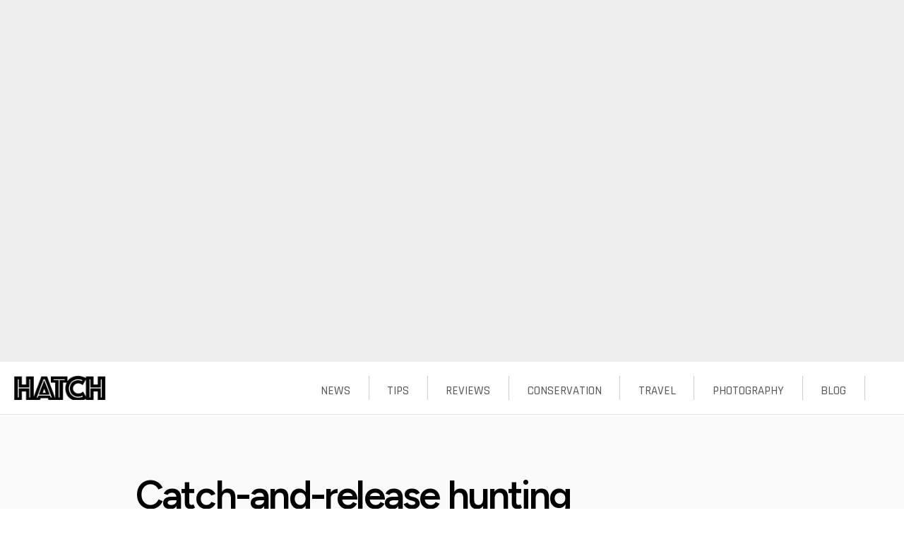

--- FILE ---
content_type: text/html; charset=utf-8
request_url: https://www.hatchmag.com/articles/catch-and-release-hunting/7715621
body_size: 27565
content:
<!DOCTYPE html>
<!--[if IEMobile 7]><html class="iem7"  lang="en" dir="ltr"><![endif]-->
<!--[if lte IE 6]><html class="lt-ie9 lt-ie8 lt-ie7"  lang="en" dir="ltr"><![endif]-->
<!--[if (IE 7)&(!IEMobile)]><html class="lt-ie9 lt-ie8"  lang="en" dir="ltr"><![endif]-->
<!--[if IE 8]><html class="lt-ie9"  lang="en" dir="ltr"><![endif]-->
<!--[if (gte IE 9)|(gt IEMobile 7)]><!--><html  lang="en" dir="ltr" prefix="content: http://purl.org/rss/1.0/modules/content/ dc: http://purl.org/dc/terms/ foaf: http://xmlns.com/foaf/0.1/ og: http://ogp.me/ns# rdfs: http://www.w3.org/2000/01/rdf-schema# sioc: http://rdfs.org/sioc/ns# sioct: http://rdfs.org/sioc/types# skos: http://www.w3.org/2004/02/skos/core# xsd: http://www.w3.org/2001/XMLSchema#"><!--<![endif]-->

<head>
  <!--[if IE]><![endif]-->
<link rel="preload" href="/modules/toolbar/toolbar.png" as="image" type="image/png" />
<link rel="preload" href="/modules/contextual/images/gear-select.png" as="image" type="image/png" />
<link rel="preload" href="/sites/all/themes/hatchmag2/images/hatch-inline-logo.png" as="image" type="image/png" />
<link rel="dns-prefetch" href="//cdn.jsdelivr.net" />
<link rel="preconnect" href="//cdn.jsdelivr.net" />
<link rel="dns-prefetch" href="//fonts.googleapis.com" />
<link rel="dns-prefetch" href="//fonts.gstatic.com" />
<link rel="preconnect" href="//fonts.googleapis.com" />
<link rel="preconnect" href="//fonts.gstatic.com" crossorigin="" />
<meta charset="utf-8" />
<meta about="/articles/catch-and-release-hunting/7715621" property="sioc:num_replies" content="0" datatype="xsd:integer" />
<meta content="Catch-and-release hunting" about="/articles/catch-and-release-hunting/7715621" property="dc:title" />
<meta name="description" content="Curling, for those of you unfamiliar with it, is an arcane winter sport of Scottish origin in which one player slides a 42-pound disc of polished granite down a sheet of ice toward a kind of bullseye target. This disc, called a “stone,” moves at a glacially slow rate of speed, and as it’s doing so the other players furiously sweep the ice ahead of it with brooms in order to influence its velocity and direction of travel." />
<meta name="generator" content="Drupal 7 (http://drupal.org)" />
<link rel="canonical" href="https://www.hatchmag.com/articles/catch-and-release-hunting/7715621" />
<link rel="shortlink" href="https://www.hatchmag.com/node/5621" />
<meta property="og:site_name" content="Hatch Magazine - Fly Fishing, etc." />
<meta property="og:title" content="Catch-and-release hunting" />
<meta property="og:description" content="Curling, for those of you unfamiliar with it, is an arcane winter sport of Scottish origin in which one player slides a 42-pound disc of polished granite down a sheet of ice toward a kind of bullseye target. This disc, called a “stone,” moves at a glacially slow rate of speed, and as it’s doing so the other players furiously sweep the ice ahead of it with brooms in order to influence its velocity and direction of travel." />
<meta property="og:image" content="http://www.hatchmag.com/sites/default/files/styles/extra-large/public/field/image/John-Rucker-waters-the-pack.jpg" />
<meta property="og:type" content="article" />
<meta property="og:url" content="https://www.hatchmag.com/articles/catch-and-release-hunting/7715621" />
<meta name="twitter:card" content="summary_large_image" />
<meta name="twitter:creator" content="@hatchflymag" />
<meta name="twitter:url" content="https://www.hatchmag.com/articles/catch-and-release-hunting/7715621" />
<meta name="twitter:title" content="Catch-and-release hunting" />
<meta name="twitter:description" content="Curling, for those of you unfamiliar with it, is an arcane winter sport of Scottish origin in which one player slides a 42-pound disc of polished granite down a sheet of ice toward a kind of bullseye target. This disc, called a “stone,” moves at a glacially slow rate of speed, and as it’s doing so the other players furiously sweep the ice ahead of it with brooms in order to influence its velocity and direction of travel." />
<meta name="twitter:image:src" content="http://www.hatchmag.com/sites/default/files/styles/extra-large/public/field/image/John-Rucker-waters-the-pack.jpg" />
  <title>Catch-and-release hunting | Hatch Magazine - Fly Fishing, etc.</title>

      <meta name="MobileOptimized" content="width">
    <meta name="HandheldFriendly" content="true">
    <meta name="viewport" content="width=device-width">
    <meta http-equiv="cleartype" content="on">

  <script>for(var fonts=document.cookie.split("advaggf"),i=0;i<fonts.length;i++){var font=fonts[i].split("="),pos=font[0].indexOf("ont_");-1!==pos&&(window.document.documentElement.className+=" "+font[0].substr(4).replace(/[^a-zA-Z0-9\-]/g,""))}if(void 0!==Storage){fonts=JSON.parse(localStorage.getItem("advagg_fonts"));var current_time=(new Date).getTime();for(var key in fonts)fonts[key]>=current_time&&(window.document.documentElement.className+=" "+key.replace(/[^a-zA-Z0-9\-]/g,""))}</script>
<style>html{font-family:"Crimson Text","PT Serif",Georgia,"Times New Roman","DejaVu Serif",serif,proxima-nova,"Source Sans Pro","Open Sans",Helvetica,Arial,"Nimbus Sans L",sans-serif;font-size:100%;text-size-adjust:100%;line-height:1.5em}html,body{overflow-x:hidden}.contextual-links-region{outline:none;position:relative}body.toolbar{padding-top:2.2em}body.toolbar-drawer{padding-top:5.3em}body{margin:0;padding:0;background-color:#fff}p,pre{margin:1.5em 0;font-weight:400;color:#333}#skip-link{margin:0}p,pre,ul{font-size:19px;font-weight:300;color:#111}.element-invisible{clip:rect(1px,1px,1px,1px);overflow:hidden;height:1px;position:absolute}.element-invisible,.element-focusable,#navigation .block-menu .block__title,#navigation .block-menu-block .block__title{height:1px;width:1px;overflow:hidden;clip:rect(1px,1px,1px,1px);position:absolute}#skip-link a,#skip-link a:visited{display:block;width:100%;padding:2px 0 3px;text-align:center;background-color:#666;color:#fff}a{color:#000;text-decoration:none;font-weight:400}#toolbar,#toolbar *{border:0;font-size:100%;line-height:inherit;list-style:none;margin:0;outline:0px;padding:0;text-align:left;vertical-align:baseline}#toolbar{background:#666;color:#ccc;font-style:normal;font-variant:normal;font-weight:400;font-stretch:normal;font-size:small;line-height:normal;font-family:"Lucida Grande",Verdana,sans-serif;left:0;margin:0 -20px;padding:0 20px;position:fixed;right:0;top:0;box-shadow:#000 0px 3px 20px;z-index:600}#toolbar div.toolbar-menu{background:#000;line-height:20px;padding:5px 50px 5px 10px;position:relative}dl,menu,ol,ul{margin:1.5em 0}menu,ol,ul{padding:0 0 0 30px}#toolbar ul li,#toolbar ul li a{float:left}ul li{list-style:circle}#toolbar a{color:#fff;font-size:.846em;text-decoration:none}#toolbar div.toolbar-menu ul li a{padding:0 10px;border-radius:10px}#toolbar-home a span{background:url("/modules/toolbar/toolbar.png") 0px -45px no-repeat;display:block;height:14px;margin:3px 0;text-indent:-9999px;vertical-align:text-bottom;width:11px}#toolbar-user{float:right}b,strong{font-weight:700}h2{font-size:1.5em;line-height:2em;margin-top:1em;margin-bottom:1em}h1,h2,h3,h4,h5{font-family:proxima-nova,"Source Sans Pro","Open Sans",Helvetica,Arial,"Nimbus Sans L",sans-serif}#toolbar-menu{float:left}#toolbar div.toolbar-menu a.toggle{background:url("/modules/toolbar/toolbar.png") 0px -20px no-repeat;bottom:0;cursor:pointer;height:25px;overflow:hidden;position:absolute;right:10px;text-indent:-9999px;width:25px}#toolbar div.toolbar-menu a.toggle-active{background-position:-25px -20px}#toolbar div.toolbar-drawer{position:relative;padding:0 10px}div#toolbar div.toolbar-shortcuts ul{padding:5px 0 2px;height:28px;line-height:24px;float:left;margin-left:5px}.menu__item.is-leaf{list-style-image:url("[data-uri]");list-style-type:square}div#toolbar div.toolbar-shortcuts ul li a{padding:0 5px;margin-right:5px;border-radius:5px}div#toolbar a#edit-shortcuts{float:right;padding:5px 10px 5px 5px;line-height:24px;color:#fefefe}#page,.region-header,.region-bottom{margin-left:auto;margin-right:auto;max-width:2560px}#body,#main,#page,#content,article,.imgcaption,#title-image-caption,#preheader,#section_bundle_second,#section_bundle_fourth,#section_bundle_sixth{background-color:#fafafa}article,aside,details,figcaption,figure,footer,header,main,nav,section,summary{display:block}#header,#navigation,.region-sidebar-first,.region-sidebar-second,#footer{padding-left:0;padding-right:0;box-sizing:border-box;word-wrap:break-word}#header{width:100%;text-align:center;background-color:#fff}.no-sidebars #title-image,.no-sidebars header,.no-sidebars #preheader{width:100%;margin-left:0;margin-right:-100%;clear:left;float:none}#main{padding-top:75px;position:relative;background-color:#fff;padding-bottom:100px}div.contextual-links-wrapper{display:none;font-size:90%;position:absolute;right:5px;top:2px;z-index:999}html.js div.contextual-links-wrapper{display:block}a.contextual-links-trigger{background:url("/modules/contextual/images/gear-select.png") 2px 0px no-repeat transparent;border:1px solid transparent;display:none;height:18px;margin:0;padding:0 2px;outline:none;text-indent:34px;width:28px;overflow:hidden;border-radius:4px}
div.contextual-links-wrapper a{text-decoration:none}div.contextual-links-wrapper ul.contextual-links{background-color:#fff;border:1px solid #ccc;display:none;margin:0;padding:.25em 0;position:absolute;right:0;text-align:left;top:18px;white-space:nowrap;border-radius:4px 0 4px 4px}ul.contextual-links li{line-height:100%;list-style:none none;margin:0;padding:0}ul.contextual-links li a{display:block;margin:.25em 0;padding:.25em 1em .25em .5em;color:#333}article.node{background-color:#fff}div.title-subtitle{margin-top:20px}.page__title,.node__title,.block__title,.comments__title,.comments__form-title,.comment__title{margin:0}.page__title,.node__title{font-family:proxima-nova,"Source Sans Pro","Open Sans",Helvetica,Arial,"Nimbus Sans L",sans-serif;font-weight:300;font-size:42px;letter-spacing:-.05em;margin-top:20px}.node-title,#page-title{margin:0;padding:60px 15% 10px;line-height:1.2em;font-weight:600;font-size:3.5em;letter-spacing:-.05em}.node-title a,#page-title a{font-weight:600;color:#000;text-decoration:none;box-shadow:none}.node-subtitle{font-size:1.5em;font-weight:400;color:#333;padding:0 15% 40px;font-family:proxima-nova,"Source Sans Pro","Open Sans",Helvetica,Arial,"Nimbus Sans L",sans-serif}p.submitted{font-size:13px;margin-top:0;padding:0 15% 20px;font-family:proxima-nova,"Source Sans Pro","Open Sans",Helvetica,Arial,"Nimbus Sans L",sans-serif;font-style:italic;color:#999}p.submitted a{box-shadow:none}article.node picture{display:block;overflow:hidden;width:100%;margin-left:50%;margin-bottom:20px;transform:translateX(-50%)}article.node picture.image-full-page{max-width:100vw;width:100vw}img{border:0;max-width:100%;height:auto;width:auto}img.image-full-page{width:100vw;max-width:none;margin-top:60px}article.node picture img{width:100%;height:auto;max-width:none;display:block;margin:0}article.node picture .lazyloaded{opacity:1;transition:opacity 1s}html.js fieldset.collapsed .fieldset-wrapper{display:none}#comments{margin-top:15px}.comments{margin:1.5em 0}.comment-unpublished{background-color:#fff4f4}article.comment{margin-bottom:20px;border-bottom:1px dashed #ccc;font-family:proxima-nova,"Source Sans Pro","Open Sans",Helvetica,Arial,"Nimbus Sans L",sans-serif}article.comment header{border:none}article.comment header .submitted{text-align:right;color:#999}article.comment p{font-size:17px}.comment .permalink{text-transform:uppercase;font-size:75%}mark{background:#ff0;color:#000}.unpublished{height:0;overflow:visible;background-color:transparent;color:#d8d8d8;font-size:75px;line-height:1;font-family:Impact,"Arial Narrow",Helvetica,sans-serif;font-weight:700;text-transform:uppercase;text-align:center;word-wrap:break-word}.inline{display:inline;padding:0}article.comment .links.inline{width:100%;text-align:right;margin-bottom:10px;display:block}ul.links,.field-name-field-tags{padding-top:25px;margin-bottom:25px;display:block;clear:both}.inline li{display:inline;list-style-type:none;padding:0 1em 0 0}article.comment .links.inline a{color:#999;text-decoration:none;font-size:.85em}ul.links a,.field-name-field-tags a{text-transform:uppercase;font-family:proxima-nova,"Source Sans Pro","Open Sans",Helvetica,Arial,"Nimbus Sans L",sans-serif;color:#fff;box-shadow:none;font-weight:600;font-size:13px}.pager{clear:both;padding:0;text-align:center}.pager-item,.pager-first,.pager-previous,.pager-next,.pager-last,.pager-ellipsis,.pager-current{display:inline;padding:0 .5em;list-style-type:none;background-image:none}.pager-current{font-weight:700}.form-item{margin:1.5em 0}#navigation{position:absolute;top:0;height:75px;width:100%;text-align:center;padding:0;border-bottom:1px solid #e6e6e6;background-color:#fff}#navigation .region-navigation{background-color:#fff;padding:10px 0 0}#navigation .block{margin-bottom:0}.block{margin-bottom:1.5em}#navigation #block-tb-megamenu-main-menu,#navigation #block-system-main-menu{width:100%;background-color:#fff}#navigation #block-tb-megamenu-main-menu ul,#navigation #block-system-main-menu ul{background-color:#fff;height:34px;padding:10px 0;line-height:34px}
#navigation #block-tb-megamenu-main-menu ul li:first-of-type,#navigation #block-system-main-menu ul li:first-of-type{border-right:none}#block-tb-megamenu-main-menu ul li:last-of-type,#block-system-main-menu ul li:last-of-type{background:url("/sites/all/themes/hatchmag2/images/hatch-inline-logo.png") 0% 0%/130px no-repeat;width:98px;margin-left:20px;margin-right:20px;float:left;border-right:none}#block-tb-megamenu-main-menu ul li:last-of-type a,#block-system-main-menu ul li:last-of-type a{margin-top:0}.tb-megamenu{background-color:#000;position:relative}.tb-megamenu-main-menu{background:0 0}#navigation #block-tb-megamenu-main-menu .tb-megamenu,#navigation #block-system-main-menu .tb-megamenu{background-color:#fff}.tb-megamenu label,.tb-megamenu input,.tb-megamenu button,.tb-megamenu select,.tb-megamenu textarea{font-size:13px;font-weight:400;line-height:18px}.tb-megamenu .btn{display:inline-block;padding:4px 14px;margin-bottom:0;font-size:13px;line-height:18px;text-align:center;vertical-align:middle;cursor:pointer;color:#333;text-shadow:rgba(255,255,255,.75) 0px 1px 1px;background-color:#f5f5f5;background-image:linear-gradient(#fff,#e6e6e6);background-repeat:repeat-x;border-width:1px;border-style:solid;border-color:rgba(0,0,0,.15) rgba(0,0,0,.15) rgba(0,0,0,.25);border-image:initial;border-radius:4px;box-shadow:rgba(255,255,255,.2) 0px 1px 0px inset,rgba(0,0,0,.05) 0px 1px 2px}.tb-megamenu input,.tb-megamenu button,.tb-megamenu select,.tb-megamenu textarea{font-family:"Helvetica Neue",Helvetica,Arial,sans-serif}.tb-megamenu .btn-navbar{display:none;float:left;padding:10px;margin:0;color:#fff;text-shadow:rgba(0,0,0,.25) 0px -1px 0px;background-color:#e8e8e8;box-shadow:rgba(255,255,255,.1) 0px 1px 0px inset,rgba(255,255,255,.075) 0px 1px 0px}button,input,select,textarea{font-family:inherit;font-size:100%;margin:0;max-width:100%;box-sizing:border-box}button,input{line-height:normal}button,select{text-transform:none}button,html input[type=button],input[type=reset],input[type=submit]{-webkit-appearance:button;cursor:pointer}.tb-megamenu button.btn{margin-left:3%}.fa{display:inline-block;font-style:normal;font-variant:normal;font-weight:400;font-stretch:normal;line-height:1;font-family:FontAwesome;font-size:inherit;text-rendering:auto;-webkit-font-smoothing:antialiased}.tb-megamenu .nav-collapse{background-color:#fff}.tb-megamenu .nav{margin-left:0;margin-bottom:0;list-style:none;margin:0}.tb-megamenu .nav,.tb-megamenu .tb-block ul,.tb-megamenu .tb-block .nav{padding:0}.tb-megamenu .nav>li{float:left;margin-left:0}.tb-megamenu .nav-collapse .nav>li{width:auto}#navigation #block-tb-megamenu-main-menu ul li.tb-megamenu-item.level-1,#navigation #block-system-main-menu ul li.tb-megamenu-item.level-1{height:34px;line-height:10px;list-style:none;float:right;padding-right:2%;padding-left:2%;border-right:1px solid #ccc}.tb-megamenu .nav>li>a{display:block;border-right:1px solid #222;border-top:0;color:#fff;font-weight:700;padding:15px 20px;text-shadow:none}.tb-megamenu li.tb-megamenu-item.level-1 a{margin:16px 0 0}#navigation #block-tb-megamenu-main-menu ul li.tb-megamenu-item.level-1 a,#navigation #block-system-main-menu ul li.tb-megamenu-item.level-1 a{text-decoration:none;font-size:17px;font-weight:300;font-family:Rajdhani,proxima-nova,"Source Sans Pro","Open Sans",Helvetica,Arial,"Nimbus Sans L",sans-serif;color:#555;margin:0;padding:0;border:none}.tb-megamenu .dropup,.tb-megamenu .dropdown{position:relative}.tb-megamenu .mega-align-justify{position:static}.tb-megamenu .dropdown-menu{position:absolute;top:100%;left:0;z-index:1000;display:none;float:left;min-width:160px;padding:0;margin:0;list-style:none;background-color:#fff;border:1px solid rgba(0,0,0,.2);border-radius:0;box-shadow:rgba(0,0,0,.2) 0px 5px 10px;background-clip:padding-box;border-right:1px solid rgba(0,0,0,.2);border-left:1px solid rgba(0,0,0,.2);border-image:initial;border-bottom:3px solid #e65855;border-top:none}.tb-megamenu .mega>.mega-dropdown-menu{min-width:200px;display:none}.tb-megamenu .mega-align-justify>.dropdown-menu{left:0;margin-left:0;top:auto}.tb-megamenu.animate .mega>.mega-dropdown-menu{transition:all .4s;backface-visibility:hidden;opacity:0}
.tb-megamenu.animate .mega>.mega-dropdown-menu,.tb-megamenu.animate.slide .mega>.mega-dropdown-menu>div{transition-delay:.2s;transition-duration:.4s}#navigation #block-tb-megamenu-main-menu ul li.tb-megamenu-item.level-1 .droprow,#navigation #block-system-main-menu ul li.tb-megamenu-item.level-1 .droprow{background-color:#fff;width:100%;margin-left:-1px;top:54px;font-family:proxima-nova,"Source Sans Pro","Open Sans",Helvetica,Arial,"Nimbus Sans L",sans-serif;border-bottom:8px solid #ffe626}.tb-megamenu .row-fluid{width:100%}.tb-megamenu [class*=span]{float:left;min-height:1px;margin-left:30px}.tb-megamenu .row-fluid [class*=span]{display:block;width:100%;min-height:30px;box-sizing:border-box;float:left;margin-left:2.5641%}.tb-megamenu .row-fluid [class*=span]:first-child{margin-left:0}.tb-megamenu .row-fluid .span6{width:48.7179%}.tb-megamenu-column{padding:15px}.tb-megamenu .mega-inner{padding:10px}.tb-megamenu-column .mega-inner{padding-right:0;padding-left:0}.tb-megamenu .tb-block{margin-bottom:10px}.tb-megamenu .tb-block .block-title{margin-bottom:0;font-size:12px;color:#333;display:block;line-height:20px;margin:0 0 15px;text-transform:uppercase}.tb-megamenu-column .block-title{font-family:proxima-nova,"Source Sans Pro","Open Sans",Helvetica,Arial,"Nimbus Sans L",sans-serif;margin:10px 0;color:#000;font-size:16px;font-weight:300;text-transform:uppercase;border-bottom:1px solid #666}.tb-megamenu .dropdown-menu a{display:block;padding:3px 20px;clear:both;font-weight:400;line-height:18px;color:#333;white-space:nowrap}#navigation #block-tb-megamenu-main-menu ul li.tb-megamenu-item.level-1 .droprow a,#navigation #block-system-main-menu ul li.tb-megamenu-item.level-1 .droprow a{margin:0;font-size:16px;font-family:proxima-nova,"Source Sans Pro","Open Sans",Helvetica,Arial,"Nimbus Sans L",sans-serif;white-space:normal}.tb-megamenu .tb-block ul,.tb-megamenu .tb-block .nav{margin:0}ol ol,ol ul,ul ol,ul ul{margin:0}.tb-megamenu .tb-block ul li,.tb-megamenu .tb-block .nav li{background:0 0;list-style:none;display:list-item;float:none;margin:0;padding:0;border:0}.tb-megamenu .dropdown-menu li>a{clear:both;color:#333;display:block;line-height:20px;font-weight:400;padding:5px 20px;text-shadow:none;white-space:nowrap;border-top:1px solid #eee}.tb-megamenu .dropdown-menu li:first-child>a{border-top:0}.tb-megamenu .tb-block ul li a,.tb-megamenu .tb-block .nav li a{display:inline;padding:0;margin:0;border:0;background:0 0;font-style:inherit;font-variant:inherit;font-weight:inherit;font-stretch:inherit;font-size:inherit;line-height:inherit;font-family:inherit;white-space:normal}.tb-megamenu-column .megamenu-latest .views-field-field-image,.tb-megamenu-column .megamenu-latest .views-field-field-image-lrg{width:55%}.tb-megamenu-column .views-field-field-image,.tb-megamenu-column .views-field-field-image-lrg{float:left}#navigation #block-tb-megamenu-main-menu ul li.tb-megamenu-item.level-1 .droprow .views-field-field-image a,#navigation #block-system-main-menu ul li.tb-megamenu-item.level-1 .droprow .views-field-field-image a{margin-top:0}.tb-megamenu-column .views-field-title,.tb-megamenu-column .views-field-title-field,.tb-megamenu-column .views-field-field-short-title{float:left;color:#000;margin-left:3%;text-align:left;width:40%;line-height:1.15em}#navigation #block-tb-megamenu-main-menu ul li.tb-megamenu-item.level-1 .droprow .views-field-title a,#navigation #block-tb-megamenu-main-menu ul li.tb-megamenu-item.level-1 .droprow .views-field-field-short-title a,#navigation #block-system-main-menu ul li.tb-megamenu-item.level-1 .droprow .views-field-title a,#navigation #block-system-main-menu ul li.tb-megamenu-item.level-1 .droprow .views-field-field-short-title a{font-weight:600}.tb-megamenu-column .views-field-body{float:left;margin-left:3%;width:40%}.tb-megamenu-column .views-field-body p{color:#333;line-height:1.2em;font-size:1em;text-align:left;margin:10px 0}.tb-megamenu-column .views-field-view-node{width:40%;float:left;margin-left:3%}.tb-megamenu-column .views-field-view-node a{width:60%;padding:5px;text-transform:uppercase;margin:0;border:1px solid #aaa;font-size:14px}
.tb-megamenu .row-fluid .span3{width:23.0769%}table{border-collapse:collapse;border-spacing:0px;margin-top:1.5em;margin-bottom:1.5em}.views-view-grid tbody{border-top:none}.tb-megamenu-column .megamenu-archive table tr td,.tb-megamenu-column .megamenu-more table tr td{width:46%;padding:0 2%;vertical-align:top}.tb-megamenu-column .megamenu-archive table tr td .views-field-title,.tb-megamenu-column .megamenu-archive table tr td .views-field-title-field,.tb-megamenu-column .megamenu-archive table tr td .views-field-field-short-title,.tb-megamenu-column .megamenu-more table tr td .views-field-title,.tb-megamenu-column .megamenu-more table tr td .views-field-title-field,.tb-megamenu-column .megamenu-more table tr td .views-field-field-short-title{margin:5px 0;padding:0 5px;width:90%}#prologue,div.ad-prologue{width:100vw;height:126.19047vw;background-color:#eee}@media all and (min-width:960px){#prologue,div.ad-prologue{width:100vw;height:40vw}}.crimson-text */html{font-family:"Crimson Text","PT Serif",Georgia,"Times New Roman","DejaVu Serif",serif !important,"Figtree","Source Sans Pro","Open Sans",Helvetica,Arial,"Nimbus Sans L",sans-serif !important}.courier-new code,.courier-new kbd,.courier-new pre,.courier-new samp,.courier-new tt,.courier-new var{font-family:"Courier New","DejaVu Sans Mono",monospace,sans-serif}.bebas-neue #block-views-gear-for-this-block .gearforthis-header .gearforthis-header-title{font-family:'Bebas Neue',Helvetica,Arial,sans-serif !important}.unica-one #block-views-gear-for-this-block .gearforthis-header .gearforthis-header-info{font-family:'Unica One',Helvetica,Arial,sans-serif !important}.rajdhani #block-views-gear-for-this-block h2.block-title{font-family:"Rajdhani","Figtree","Source Sans Pro","Open Sans",Helvetica,Arial,"Nimbus Sans L",sans-serif !important}.figtree #block-views-gear-for-this-block ul li a{font-family:"Figtree","Source Sans Pro","Open Sans",Helvetica,Arial,"Nimbus Sans L",sans-serif !important}.figtree #block-views-gear-for-this-block a.learnmore{font-family:"Figtree","Source Sans Pro","Open Sans",Helvetica,Arial,"Nimbus Sans L",sans-serif !important}.figtree #block-views-gear-for-this-block a.buynow{font-family:"Figtree","Source Sans Pro","Open Sans",Helvetica,Arial,"Nimbus Sans L",sans-serif !important}.figtree .page__title,.figtree .node__title{font-family:"Figtree","Source Sans Pro","Open Sans",Helvetica,Arial,"Nimbus Sans L",sans-serif !important}.figtree h1,.figtree h2,.figtree h3,.figtree h4,.figtree h5{font-family:"Figtree","Source Sans Pro","Open Sans",Helvetica,Arial,"Nimbus Sans L",sans-serif !important}.figtree p.submitted{font-family:"Figtree","Source Sans Pro","Open Sans",Helvetica,Arial,"Nimbus Sans L",sans-serif !important}.figtree .article-body .field-name-field-similar.field-type-viewfield{font-family:"Figtree","Source Sans Pro","Open Sans",Helvetica,Arial,"Nimbus Sans L",sans-serif !important}.rajdhani .article-body .field-name-field-similar.field-type-viewfield h4{font-family:"Rajdhani","Figtree","Source Sans Pro","Open Sans",Helvetica,Arial,"Nimbus Sans L",sans-serif !important}.figtree article.comment{font-family:"Figtree","Source Sans Pro","Open Sans",Helvetica,Arial,"Nimbus Sans L",sans-serif !important}.figtree fieldset.comments label{font-family:"Figtree","Source Sans Pro","Open Sans",Helvetica,Arial,"Nimbus Sans L",sans-serif !important}.figtree fieldset.comments a.fieldset-title{font-family:"Figtree","Source Sans Pro","Open Sans",Helvetica,Arial,"Nimbus Sans L",sans-serif !important}.figtree #title-image-caption,.figtree .imgcaption{font-family:"Figtree","Source Sans Pro","Open Sans",Helvetica,Arial,"Nimbus Sans L",sans-serif !important}.figtree .byline{font-family:"Figtree","Source Sans Pro","Open Sans",Helvetica,Arial,"Nimbus Sans L",sans-serif !important}.rajdhani #navigation #block-tb-megamenu-main-menu ul li:last-of-type:before,.rajdhani #navigation #block-system-main-menu ul li:last-of-type:before{font-family:"Rajdhani","Figtree","Source Sans Pro","Open Sans",Helvetica,Arial,"Nimbus Sans L",sans-serif}
.rajdhani #navigation #block-tb-megamenu-main-menu ul li.tb-megamenu-item.level-1 a,.rajdhani #navigation #block-system-main-menu ul li.tb-megamenu-item.level-1 a{font-family:"Rajdhani","Figtree","Source Sans Pro","Open Sans",Helvetica,Arial,"Nimbus Sans L",sans-serif !important}.figtree #navigation #block-tb-megamenu-main-menu ul li.tb-megamenu-item.level-1 .droprow,.figtree #navigation #block-system-main-menu ul li.tb-megamenu-item.level-1 .droprow{font-family:"Figtree","Source Sans Pro","Open Sans",Helvetica,Arial,"Nimbus Sans L",sans-serif !important}.figtree #navigation #block-tb-megamenu-main-menu ul li.tb-megamenu-item.level-1 .droprow a,.figtree #navigation #block-system-main-menu ul li.tb-megamenu-item.level-1 .droprow a{font-family:"Figtree","Source Sans Pro","Open Sans",Helvetica,Arial,"Nimbus Sans L",sans-serif !important}.figtree .front a{font-family:"Figtree","Source Sans Pro","Open Sans",Helvetica,Arial,"Nimbus Sans L",sans-serif !important}.figtree form{font-family:"Figtree","Source Sans Pro","Open Sans",Helvetica,Arial,"Nimbus Sans L",sans-serif !important}.bebas-neue #block-views-gear-for-this-block .gearforthis-header .gearforthis-header-title{font-family:'Bebas Neue',Helvetica,Arial,sans-serif !important}.unica-one #block-views-gear-for-this-block .gearforthis-header .gearforthis-header-info{font-family:'Unica One',Helvetica,Arial,sans-serif !important}.rajdhani #block-views-gear-for-this-block h2.block-title{font-family:"Rajdhani","Figtree","Source Sans Pro","Open Sans",Helvetica,Arial,"Nimbus Sans L",sans-serif !important}.figtree #block-views-gear-for-this-block ul li a{font-family:"Figtree","Source Sans Pro","Open Sans",Helvetica,Arial,"Nimbus Sans L",sans-serif !important}.figtree #block-views-gear-for-this-block a.learnmore{font-family:"Figtree","Source Sans Pro","Open Sans",Helvetica,Arial,"Nimbus Sans L",sans-serif !important}.figtree #block-views-gear-for-this-block a.buynow{font-family:"Figtree","Source Sans Pro","Open Sans",Helvetica,Arial,"Nimbus Sans L",sans-serif !important}.figtree .node-subtitle{font-family:"Figtree","Source Sans Pro","Open Sans",Helvetica,Arial,"Nimbus Sans L",sans-serif !important}.figtree ul.links a,.figtree .field-name-field-tags a{font-family:"Figtree","Source Sans Pro","Open Sans",Helvetica,Arial,"Nimbus Sans L",sans-serif !important}.figtree ul.links li.comment-add a,.figtree .field-name-field-tags li.comment-add a{font-family:"Figtree","Source Sans Pro","Open Sans",Helvetica,Arial,"Nimbus Sans L",sans-serif !important}.figtree .tb-megamenu-column .block-title{font-family:"Figtree","Source Sans Pro","Open Sans",Helvetica,Arial,"Nimbus Sans L",sans-serif !important}.figtree .buylink{font-family:"Figtree","Source Sans Pro","Open Sans",Helvetica,Arial,"Nimbus Sans L",sans-serif !important}.figtree article.node-scrolling-photo-gallery .section-caption .caption .caption-label{font-family:"Figtree","Source Sans Pro","Open Sans",Helvetica,Arial,"Nimbus Sans L",sans-serif !important}.figtree ul.bestsunglasses li{font-family:"Figtree","Source Sans Pro","Open Sans",Helvetica,Arial,"Nimbus Sans L",sans-serif !important}.helvetica-neue .tb-megamenu .navbar-search .search-query{font-family:"Helvetica Neue",Helvetica,Arial,sans-serif}.helvetica-neue .tb-megamenu input,.helvetica-neue .tb-megamenu button,.helvetica-neue .tb-megamenu select,.helvetica-neue .tb-megamenu textarea{font-family:"Helvetica Neue",Helvetica,Arial,sans-serif}</style>
<noscript id="advagg_loadcss_1">
<link type="text/css" rel="stylesheet" href="/sites/default/files/advagg_css/css__V3jTml0jAkaPiS2ykzZtu1RqOZPMv-aNVC-3ZKtPC-8__0pgrz_Ca8sCzrXYrL5gZRBW1ntB-VaAZ_HVMYwwdYhU__jYnryiprwUX2GrhH157k9asqjreIaw-H3h45KgBt2Rk.css" media="all" />
</noscript><link type="text/css" rel="preload" href="/sites/default/files/advagg_css/css__V3jTml0jAkaPiS2ykzZtu1RqOZPMv-aNVC-3ZKtPC-8__0pgrz_Ca8sCzrXYrL5gZRBW1ntB-VaAZ_HVMYwwdYhU__jYnryiprwUX2GrhH157k9asqjreIaw-H3h45KgBt2Rk.css" media="all" as="style" onload="this.onload=null;this.rel=&#039;stylesheet&#039;" />
<noscript id="advagg_loadcss_2">
<link type="text/css" rel="stylesheet" href="/sites/default/files/advagg_css/css__hSIBm4zETtuP0rkXqNXXNlvvzFDoG0RXpkcD3neUMoE__s12-hA5PqVndWEIscoUYSqWo71qfXoRcJgIkxeauuRw__jYnryiprwUX2GrhH157k9asqjreIaw-H3h45KgBt2Rk.css" media="all" />
</noscript><link type="text/css" rel="preload" href="/sites/default/files/advagg_css/css__hSIBm4zETtuP0rkXqNXXNlvvzFDoG0RXpkcD3neUMoE__s12-hA5PqVndWEIscoUYSqWo71qfXoRcJgIkxeauuRw__jYnryiprwUX2GrhH157k9asqjreIaw-H3h45KgBt2Rk.css" media="all" as="style" onload="this.onload=null;this.rel=&#039;stylesheet&#039;" />
<noscript id="advagg_loadcss_3">
<link type="text/css" rel="stylesheet" href="/sites/default/files/advagg_css/css__lGoplFQIYLnumK2o4V6E9-9JsGxqwRk_JrbJiyTqMPo__nSJRd6UUYgmcKNPAi-vJ303oXMa9ZqdlatCkcWCLQpI__jYnryiprwUX2GrhH157k9asqjreIaw-H3h45KgBt2Rk.css" media="all" />
</noscript><link type="text/css" rel="preload" href="/sites/default/files/advagg_css/css__lGoplFQIYLnumK2o4V6E9-9JsGxqwRk_JrbJiyTqMPo__nSJRd6UUYgmcKNPAi-vJ303oXMa9ZqdlatCkcWCLQpI__jYnryiprwUX2GrhH157k9asqjreIaw-H3h45KgBt2Rk.css" media="all" as="style" onload="this.onload=null;this.rel=&#039;stylesheet&#039;" />
<noscript id="advagg_loadcss_4">
<link type="text/css" rel="stylesheet" href="/sites/default/files/advagg_css/css__MYl-RVakMLzVFGZ9LKTFxEokh4sB0s8IiATRJmHLpr8__dH0BA1dpd5gF0LbmZpoPOHFfnHs9Le-CTGdV5bHsGdo__jYnryiprwUX2GrhH157k9asqjreIaw-H3h45KgBt2Rk.css" media="all" />
</noscript><link type="text/css" rel="preload" href="/sites/default/files/advagg_css/css__MYl-RVakMLzVFGZ9LKTFxEokh4sB0s8IiATRJmHLpr8__dH0BA1dpd5gF0LbmZpoPOHFfnHs9Le-CTGdV5bHsGdo__jYnryiprwUX2GrhH157k9asqjreIaw-H3h45KgBt2Rk.css" media="all" as="style" onload="window.advagg_mod_loadcss = function() {if (window.jQuery) {if (jQuery.isFunction(jQuery.holdReady)){jQuery.holdReady(false);}} else {setTimeout(advagg_mod_loadcss, 100);}};setTimeout(advagg_mod_loadcss, 200);this.onload=null;this.rel=&#039;stylesheet&#039;" />
<style>.tb-megamenu.animate .mega>.mega-dropdown-menu,.tb-megamenu.animate.slide .mega>.mega-dropdown-menu>div{transition-delay:.2s;-webkit-transition-delay:.2s;-ms-transition-delay:.2s;-o-transition-delay:.2s;transition-duration:.4s;-webkit-transition-duration:.4s;-ms-transition-duration:.4s;-o-transition-duration:.4s}</style>
  
<!--[if lte IE 9]>
<script src="/sites/default/files/advagg_js/js__2nu-f_-MK33dRIQaWIdLP84wUiGzIZwBgGaMto4f2kY__2pkqXjBO9pMF06nUvX11DkMECNCM7M-5Qm_bWm0bC9k__jYnryiprwUX2GrhH157k9asqjreIaw-H3h45KgBt2Rk.js#ie9-" onload="if(jQuery.isFunction(jQuery.holdReady)){jQuery.holdReady(true);jQuery.holdReady(true);}"></script>
<![endif]-->

<!--[if gt IE 9]>
<script src="/sites/default/files/advagg_js/js__2nu-f_-MK33dRIQaWIdLP84wUiGzIZwBgGaMto4f2kY__2pkqXjBO9pMF06nUvX11DkMECNCM7M-5Qm_bWm0bC9k__jYnryiprwUX2GrhH157k9asqjreIaw-H3h45KgBt2Rk.js#ie10+" defer="defer" onload="if(jQuery.isFunction(jQuery.holdReady)){jQuery.holdReady(true);jQuery.holdReady(true);}"></script>
<![endif]-->

<!--[if !IE]><!-->
<script src="/sites/default/files/advagg_js/js__2nu-f_-MK33dRIQaWIdLP84wUiGzIZwBgGaMto4f2kY__2pkqXjBO9pMF06nUvX11DkMECNCM7M-5Qm_bWm0bC9k__jYnryiprwUX2GrhH157k9asqjreIaw-H3h45KgBt2Rk.js" defer="defer" onload="if(jQuery.isFunction(jQuery.holdReady)){jQuery.holdReady(true);jQuery.holdReady(true);}"></script>
<!--<![endif]-->
<script src="/sites/default/files/advagg_js/js__H5AFmq1RrXKsrazzPq_xPQPy4K0wUKqecPjczzRiTgQ__pvMy9xuoSPQFd66KrT2VKWaMlgLMOpiRiOjd0EZRxs8__jYnryiprwUX2GrhH157k9asqjreIaw-H3h45KgBt2Rk.js" defer="defer" onload="function advagg_mod_1(){advagg_mod_1.count=++advagg_mod_1.count||1;try{if(advagg_mod_1.count<=40){init_drupal_core_settings();advagg_mod_1.count=100}}catch(e){if(advagg_mod_1.count>=40){throw e}else window.setTimeout(advagg_mod_1,1)}}
function advagg_mod_1_check(){if(window.init_drupal_core_settings&&window.jQuery&&window.Drupal){advagg_mod_1()}else window.setTimeout(advagg_mod_1_check,1)};advagg_mod_1_check();"></script>
<script src="/sites/default/files/advagg_js/js__jY3-3CF_aW2-zV7M-ZJG0aboHTCHOpI0LqsoubNNRFI__ejesREnm1g6g1C1vzxgdpPEkJqLOZhnkZRUyolTLKkI__jYnryiprwUX2GrhH157k9asqjreIaw-H3h45KgBt2Rk.js" defer="defer"></script>
<script>/*eslint-disable */
/*! loadCSS rel=preload polyfill. [c]2017 Filament Group, Inc. MIT License */
!function(t){"use strict";t.loadCSS||(t.loadCSS=function(){});var e=loadCSS.relpreload={};if(e.support=function(){var e;try{e=t.document.createElement("link").relList.supports("preload")}catch(t){e=!1}return function(){return e}}(),e.bindMediaToggle=function(t){function e(){t.media=a}var a=t.media||"all";t.addEventListener?t.addEventListener("load",e):t.attachEvent&&t.attachEvent("onload",e),setTimeout(function(){t.rel="stylesheet",t.media="only x"}),setTimeout(e,3e3)},e.poly=function(){if(!e.support())for(var a=t.document.getElementsByTagName("link"),n=0;n<a.length;n++){var o=a[n];"preload"!==o.rel||"style"!==o.getAttribute("as")||o.getAttribute("data-loadcss")||(o.setAttribute("data-loadcss",!0),e.bindMediaToggle(o))}},!e.support()){e.poly();var a=t.setInterval(e.poly,500);t.addEventListener?t.addEventListener("load",function(){e.poly(),t.clearInterval(a)}):t.attachEvent&&t.attachEvent("onload",function(){e.poly(),t.clearInterval(a)})}"undefined"!=typeof exports?exports.loadCSS=loadCSS:t.loadCSS=loadCSS}("undefined"!=typeof global?global:this);</script>
<script async="async" src="https://cdn.jsdelivr.net/gh/bramstein/fontfaceobserver@v2.3.0/fontfaceobserver.js"></script>
<script src="/sites/default/files/advagg_js/js__nMPgsTokyl8b0eH2aIJwtlUA5Ah84zj5W6Y9G3HeaQM__fjMmdyFoQfs65a7ohq9q0rrTzQSedREzEOJ7PEgkNE8__jYnryiprwUX2GrhH157k9asqjreIaw-H3h45KgBt2Rk.js" defer="defer" async="async"></script>
<script src="/sites/default/files/advagg_js/js__fCruuIeVMFV8Xga1V6YtXH_t4d4qyL1HV2HmXQ1N_Zk__y3uJNjMrk-UUz9riUnY4jl6wIVGTcQKJb32xDfioJfc__jYnryiprwUX2GrhH157k9asqjreIaw-H3h45KgBt2Rk.js" defer="defer" async="async"></script>
<script src="/sites/default/files/advagg_js/js__HxTbhN-HTG8H6pU8ZNTXLhmTeg8fhzG_sbeVLz0gBqU__AdhAFZ5QAk_VrKkFUOCnxJb9ANrhuWlKf15A7QHm14M__jYnryiprwUX2GrhH157k9asqjreIaw-H3h45KgBt2Rk.js" defer="defer" async="async"></script>
<script>function init_drupal_core_settings() {jQuery.extend(Drupal.settings,{"basePath":"\/","pathPrefix":"","ajaxPageState":{"theme":"hatchmag2","theme_token":"oN2JZUGjEymUSwZq8YFkx47V-yacH0X-6PAItwc2lS4","jquery_version":"1.10","css":{"1":1,"modules\/system\/system.base.css":1,"modules\/system\/system.menus.css":1,"modules\/system\/system.messages.css":1,"modules\/system\/system.theme.css":1,"sites\/all\/modules\/comment_notify\/comment_notify.css":1,"modules\/comment\/comment.css":1,"sites\/all\/modules\/date\/date_api\/date.css":1,"modules\/field\/theme\/field.css":1,"sites\/all\/modules\/logintoboggan\/logintoboggan.css":1,"modules\/node\/node.css":1,"sites\/all\/modules\/picture\/picture_wysiwyg.css":1,"modules\/search\/search.css":1,"modules\/user\/user.css":1,"sites\/all\/modules\/views\/css\/views.css":1,"sites\/all\/modules\/ctools\/css\/ctools.css":1,"sites\/all\/modules\/tb_megamenu\/css\/bootstrap.css":1,"sites\/all\/modules\/tb_megamenu\/css\/base.css":1,"sites\/all\/modules\/tb_megamenu\/css\/default.css":1,"sites\/all\/modules\/tb_megamenu\/css\/compatibility.css":1,"sites\/all\/modules\/ajaxblocks\/ajaxblocks.css":1,"sites\/all\/themes\/hatchmag2\/system.menus.css":1,"sites\/all\/themes\/hatchmag2\/system.messages.css":1,"sites\/all\/themes\/hatchmag2\/system.theme.css":1,"sites\/all\/themes\/hatchmag2\/css\/styles.css":1,"sites\/all\/themes\/hatchmag2\/css\/headroom.css":1,"sites\/all\/themes\/hatchmag2\/css\/animate.css":1,"0":1},"js":{"sites\/all\/modules\/jquery_update\/replace\/jquery\/1.10\/jquery.min.js":1,"misc\/jquery.once.js":1,"misc\/drupal.js":1,"sites\/all\/modules\/picture\/lazysizes\/lazysizes.min.js":1,"sites\/all\/modules\/waypoints\/waypoints.min.js":1,"sites\/all\/modules\/jquery_update\/replace\/ui\/external\/jquery.cookie.js":1,"sites\/all\/modules\/jquery_update\/replace\/misc\/jquery.form.min.js":1,"misc\/form.js":1,"misc\/ajax.js":1,"sites\/all\/modules\/jquery_update\/js\/jquery_update.js":1,"sites\/all\/modules\/comment_notify\/comment_notify.js":1,"sites\/all\/modules\/views\/js\/base.js":1,"misc\/progress.js":1,"sites\/all\/modules\/tb_megamenu\/js\/tb-megamenu-frontend.js":1,"sites\/all\/modules\/tb_megamenu\/js\/tb-megamenu-touch.js":1,"sites\/all\/modules\/views_load_more\/views_load_more.js":1,"sites\/all\/modules\/views\/js\/ajax_view.js":1,"https:\/\/cdn.jsdelivr.net\/gh\/bramstein\/fontfaceobserver@v2.3.0\/fontfaceobserver.js":1,"sites\/all\/modules\/advagg\/advagg_font\/advagg_font.js":1,"sites\/all\/modules\/ajax_comments\/ajax_comments.js":1,"sites\/all\/modules\/ajaxblocks\/ajaxblocks.js":1,"sites\/all\/themes\/hatchmag2\/js\/webFontLoader.js":1,"sites\/all\/themes\/hatchmag2\/js\/headroom.js\/headroom.js":1,"sites\/all\/themes\/hatchmag2\/js\/headroom-init.js":1,"sites\/all\/themes\/hatchmag2\/js\/collapse-comments.js":1,"sites\/all\/modules\/picture\/picturefill\/picturefill.min.js":1,"sites\/all\/modules\/picture\/picture.min.js":1}},"views":{"ajax_path":"\/views\/ajax","ajaxViews":{"views_dom_id:9fc7759213247d123bbd472c3b2ac6e9":{"view_name":"similarterms","view_display_id":"block_1","view_args":"5621","view_path":"node\/5621","view_base_path":"node\/5621","view_dom_id":"9fc7759213247d123bbd472c3b2ac6e9","pager_element":0},"views_dom_id:e79a6f87b90d3d54cf59c8787d011343":{"view_name":"similarterms","view_display_id":"block_1","view_args":"5620","view_path":"node\/5621","view_base_path":"node\/5621","view_dom_id":"e79a6f87b90d3d54cf59c8787d011343","pager_element":0},"views_dom_id:7db0c74619fe87772ed14ffdd885616b":{"view_name":"infinite_scroll","view_display_id":"block_1","view_args":"2022-12-22","view_path":"node\/5621","view_base_path":"all-inf","view_dom_id":"7db0c74619fe87772ed14ffdd885616b","pager_element":"0"}}},"viewsLoadMore":{"infinite_scroll-block_1":{"view_name":"infinite_scroll","view_display_id":"block_1","waypoints":"infinite","opts":{"offset":"100%"}}},"advagg_font":{"helvetica-neue":"Helvetica Neue","crimson-text":"Crimson Text","courier-new":"Courier New","bebas-neue":"Bebas Neue","unica-one":"Unica One","rajdhani":"Rajdhani","figtree":"Figtree"},"advagg_font_storage":1,"advagg_font_cookie":1,"advagg_font_no_fout":0,"ajaxblocks":"blocks=views-infinite_scroll-block_1\u0026path=node\/5621","ajaxblocks_delay":4000}); 
if(jQuery.isFunction(jQuery.holdReady)){jQuery.holdReady(false);}} if(window.jQuery && window.Drupal){init_drupal_core_settings();}</script>
      <!--[if lt IE 9]>
    <script src="/sites/all/themes/zen/js/html5-respond.js"></script>
    <![endif]-->
      <!--<script src="//use.typekit.net/ftk5ubm.js"></script>-->
<!--<script>try{Typekit.load();}catch(e){}</script>-->
<script>
// Load GPT
 var googletag = googletag || {};
 googletag.cmd = googletag.cmd || [];
 (function(){
   var gads = document.createElement('script');
   gads.async = true;
   var useSSL = 'https:' == document.location.protocol;
   gads.src = (useSSL ? 'https:' : 'http:') +
       '//www.googletagservices.com/tag/js/gpt.js';
   var node = document.getElementsByTagName('script')[0];
   node.parentNode.insertBefore(gads, node);
   })();
</script>
<script>
    var prologueSlot;
    var chapterSlot1;
    var chapterSlot2;
//    var leaderboardSlot;
//    var rectangleSlot;
//    var halfpageSlot;

    googletag.cmd.push(function() {
    /*
     var mapping = googletag.sizeMapping().
    addSize([980, 450], [1600, 540]).
    addSize([0, 0], [420, 530]).
    build();


    leaderboardSlot = googletag.defineSlot('/14439547/HATCHMAG_ATF_LEADERBOARD', [[1600, 540], [420, 530]], 'leaderboard').
    //setTargeting("type", "infinitescroll").
    defineSizeMapping(mapping).
    addService(googletag.pubads());
     */

    prologueSlot = googletag.defineSlot('/14439547/HATCHMAG_ATF_PROLOGUE', ['fluid'], 'prologue').
    addService(googletag.pubads());

    chapterSlot1 = googletag.defineSlot('/14439547/HATCHMAG_CHAPTER1', ['fluid'], 'chapter1').
    addService(googletag.pubads());

    chapterSlot2 = googletag.defineSlot('/14439547/HATCHMAG_CHAPTER2', ['fluid'], 'chapter2').
    addService(googletag.pubads());

//    rectangleSlot = googletag.defineSlot('/14439547/HATCHMAG_ATF_RECTANGLE', [300, 250], 'rectangle').
//    addService(googletag.pubads());

//    halfpageSlot = googletag.defineSlot('/14439547/HATCHMAG_ATF_HALFPAGE', [300, 600], 'halfpage').
//    addService(googletag.pubads());


    // Infinite scroll requires SRA
    googletag.pubads().enableSingleRequest();

    // Disable initial load, we will use refresh() to fetch ads.
    // Calling this function means that display() calls just
    // register the slot as ready, but do not fetch ads for it.
    googletag.pubads().disableInitialLoad();

    // Enable services
    googletag.enableServices();
 });

// Function to generate unique names for slots
var nextSlotId = 1;
function generateNextSlotName() {
    var id = nextSlotId++;
    return 'adslot' + id;
}

// create array for storing virtual pageview triggers
// so we can be sure we only send them once
var pvTriggers = new Array();

</script>
<!-- analytics START -->
<script>
  (function(i,s,o,g,r,a,m){i['GoogleAnalyticsObject']=r;i[r]=i[r]||function(){
        (i[r].q=i[r].q||[]).push(arguments)},i[r].l=1*new Date();a=s.createElement(o),
              m=s.getElementsByTagName(o)[0];a.async=1;a.src=g;m.parentNode.insertBefore(a,m)
                })(window,document,'script','//www.google-analytics.com/analytics.js','ga');

  ga('create', 'UA-1029401-13', 'auto');
  ga('send', 'pageview');

</script>
<!-- analytics END -->
<script defer id="mcjs">!function(c,h,i,m,p){m=c.createElement(h),p=c.getElementsByTagName(h)[0],m.async=1,m.src=i,p.parentNode.insertBefore(m,p)}(document,"script","https://chimpstatic.com/mcjs-connected/js/users/ad1f0976aca30576e51337a51/bfb86fc78631631c238cbe24b.js");</script>
</head>
<body class="html not-front not-logged-in no-sidebars page-node page-node- page-node-5621 node-type-article section-articles" >
      <p id="skip-link">
      <a href="#main-menu" class="element-invisible element-focusable">Jump to navigation</a>
    </p>
      
<div id="page">
  <header class="header" id="header" role="banner" rel="mod">
    <div id="prologue"></div>
    
    
        
  </header>

  <div id="main">
    <div id="content" class="column" role="main">
                  <a id="main-content"></a>
                                                


<article class="node-5621 node node-article node-promoted view-mode-full fullpage clearfix" about="/articles/catch-and-release-hunting/7715621" typeof="sioc:Item foaf:Document">
      <header>
             <div class="title-subtitle">
        <h2 property="dc:title" datatype="" class="node__title node-title"><a href="/articles/catch-and-release-hunting/7715621">Catch-and-release hunting</a></h2>
            <div class="node-subtitle">Using hunting dogs in the battle to preserve ... turtles?</div>       </div>
              <p class="submitted">
                    <span property="dc:date dc:created" content="2022-12-22T18:18:24-05:00" datatype="xsd:dateTime" rel="sioc:has_creator">by <span class="username" xml:lang="" about="/users/tom-davis" typeof="sioc:UserAccount" property="foaf:name" datatype="">Tom Davis</span> - Thursday, Dec 22nd, 2022</span>        </p>
              <div class="field field-name-field-image field-type-image field-label-hidden"><div class="field-items"><div class="field-item even" rel="og:image rdfs:seeAlso" resource="https://www.hatchmag.com/sites/default/files/styles/preload/public/field/image/John-Rucker-waters-the-pack.jpg?itok=Wvvwp5sE"><picture  title="John Rucker waters the pack (photo courtesy: John Rucker)." class="image-full-page">
<!--[if IE 9]><video style="display: none;"><![endif]-->
<source data-srcset="https://www.hatchmag.com/sites/default/files/styles/full-page/public/field/image/John-Rucker-waters-the-pack.jpg?itok=xQ0pyAwe&amp;timestamp=1671751104 1x, https://www.hatchmag.com/sites/default/files/styles/full-page/public/field/image/John-Rucker-waters-the-pack.jpg?itok=xQ0pyAwe&amp;timestamp=1671751104 2x" media="(min-width: 1580px)" />
<source data-srcset="https://www.hatchmag.com/sites/default/files/styles/full-page/public/field/image/John-Rucker-waters-the-pack.jpg?itok=xQ0pyAwe&amp;timestamp=1671751104 2x" media="(min-width: 960px)" />
<source data-srcset="https://www.hatchmag.com/sites/default/files/styles/extra-large/public/field/image/John-Rucker-waters-the-pack.jpg?itok=HPErU2rM&amp;timestamp=1671751104 1x, https://www.hatchmag.com/sites/default/files/styles/extra-large/public/field/image/John-Rucker-waters-the-pack.jpg?itok=HPErU2rM&amp;timestamp=1671751104 2x" media="(min-width: 640px)" />
<source data-srcset="https://www.hatchmag.com/sites/default/files/styles/large/public/field/image/John-Rucker-waters-the-pack.jpg?itok=X88l4Jyi&amp;timestamp=1671751104 1x, https://www.hatchmag.com/sites/default/files/styles/large_retina/public/field/image/John-Rucker-waters-the-pack.jpg?itok=3ZbrkRbO&amp;timestamp=1671751104 2x" media="(min-width: 280px)" />
<!--[if IE 9]></video><![endif]-->
<img  class="image-full-page lazyload" src="https://www.hatchmag.com/sites/default/files/styles/preload/public/field/image/John-Rucker-waters-the-pack.jpg?itok=Wvvwp5sE&amp;timestamp=1671751104" width="80" height="60" alt="John Rucker turtle hunting dogs" title="John Rucker waters the pack (photo courtesy: John Rucker)." />
</picture></div><div class="field-item odd" rel="og:image rdfs:seeAlso" resource="https://www.hatchmag.com/sites/default/files/styles/preload/public/field/image/A-successful-find.jpg?itok=oxERPiq1"></div><div class="field-item even" rel="og:image rdfs:seeAlso" resource="https://www.hatchmag.com/sites/default/files/styles/preload/public/field/image/Ornate-box-turtle-from-Iowa.jpg?itok=I3uc0S1u"></div></div></div><div id="title-image-caption">John Rucker waters the pack (photo courtesy: John Rucker).</div>
          </header>
  
    <div class="article-body">
    <div class="field field-name-body field-type-text-with-summary field-label-hidden"><div class="field-items"><div class="field-item even" property="content:encoded"><p>Curling, for those of you unfamiliar with it, is an arcane winter sport of Scottish origin in which one player slides a 42-pound disc of polished granite down a sheet of ice toward a kind of bullseye target. This disc, called a &ldquo;stone,&rdquo; moves at a glacially slow rate of speed, and as it&rsquo;s doing so the other players furiously sweep the ice ahead of it with brooms in order to influence its velocity and direction of travel.</p>
<p>This curious spectacle inspired Frank Deford, the legendary <em>Sports Illustrated</em> writer, to tartly observe &ldquo;Curling is surely the one sport in all the world in which the players themselves move faster than the object they put into play.&rdquo;</p>
<p>John Rucker can relate to that. A 74-year-old retired English teacher who lives off-the-grid in eastern Montana, in the fall he and his pack of homebred Boykin spaniels hunt regulation, which is to say fast-moving, game: pheasants, Huns, sharptails. But for three-to-four months every spring and summer, Rucker and his dogs head east to hunt&mdash;wait for it&mdash;turtles.</p>
<div id="chapter1" class="ad-chapter1 block devel"></div>
<p>Land-dwelling box turtles, to be more specific, which are increasingly threatened, in many areas, by disease and/or habitat loss. Various entities with a vested interest in turtle conservation, including universities and state departments of natural resources, employ the Rucker &ldquo;team&rdquo; to help them get a handle on numbers, distribution, age demographics, and the incidence of disease in the turtle populations under their purview. Depending on the location, these can be Eastern box turtles, Ornate box turtles, or Three-toed box turtles.</p>
<p>Regardless of the species or the location, though, they&rsquo;re still <em>turtles</em>. On a good day, they can do the quarter-mile in an hour. The point being that if they&rsquo;re not the slowest things ever hunted with dogs, I don&rsquo;t know what is. On second thought, let&rsquo;s make that the slowest <em>living</em> things, just to eliminate antler sheds from contention. Hence the relevance, thin though it may be, of the Deford observation.</p>
<hr><p>Spectators often show up to watch the turtle-hunting show and, in Rucker&rsquo;s telling, &ldquo;They absolutely freak out when they see these high-powered dogs hunting turtles at the same speed they hunt rooster pheasants. They expect to see them tip-toeing along not much faster than the turtles, I guess.&rdquo;</p>
<div class="field field-name-field-similar field-type-viewfield field-label-hidden field-inline first last"><div class="field-items"><div class="field-item even"><div class="view view-similarterms view-id-similarterms view-display-id-block_1 injected view-dom-id-9fc7759213247d123bbd472c3b2ac6e9">
            <div class="view-header">
      <h4>More Like This</h4>
    </div>
  
  
  
      <div class="view-content">
      <div class="item-list">    <ul><li class="views-row views-row-1 views-row-odd views-row-first">  
  <div class="views-field views-field-title">        <span class="field-content"><a href="/blog/public-lands-and-talking-heads-same-it-ever-was/7716088">Public lands and talking heads: Same as it ever was</a></span>  </div></li>
          <li class="views-row views-row-2 views-row-even">  
  <div class="views-field views-field-title">        <span class="field-content"><a href="/articles/descent-ducks-unlimited/7714747">The descent of Ducks Unlimited</a></span>  </div></li>
          <li class="views-row views-row-3 views-row-odd views-row-last">  
  <div class="views-field views-field-title">        <span class="field-content"><a href="/articles/lonely-walk/7716202">A lonely walk</a></span>  </div></li>
      </ul></div>    </div>
  
  
  
  
  
  
</div></div></div></div>
<p>The Boykins respond the same way to turtle scent as they do to pheasant scent. &ldquo;It&rsquo;s exactly the same as when they get birdy on a rooster,&rdquo; Rucker says, noting that he leaves the tails of his Boykins undocked in order to see them better in the knee- to waist-high grass they&rsquo;re typically hunting in. </p>
<div id="chapter2" class="ad-chapter2 block devel"></div>
<p>&ldquo;I&rsquo;m viewed as a renegade by the Boykin spaniel &lsquo;establishment,&rsquo;&rdquo; he laughs, &ldquo;because I don&rsquo;t dock the tails. That&rsquo;s heresy to those South Carolina bluebloods.&rdquo; (FYI, the Boykin spaniel is the state dog of South Carolina.)</p>
<p>And what do the Boykins do when they <em>find</em> a turtle? They promptly scoop it up and retrieve it to Rucker, of course. He, in turn, hands it over to a technician, trained in reptile biology, who takes blood and saliva samples (to test for disease), checks for parasites, and in some cases may affix a tiny radio transmitter so that its movements can be tracked. The turtle, unharmed and by all appearances unfazed, is then released back into the wild.</p>
<p>If you&rsquo;ve ever wondered how catch-and-release hunting would work, that&rsquo;s a pretty good template. In 2022 Rucker and his dogs hunted in five states&mdash;Wisconsin, Michigan, Iowa, Illinois, and Tennessee&mdash;and tallied well over 500 turtles. Most box turtles are six-to-eight inches long and weigh about a pound, according to Rucker, although his dogs have found Eastern box turtles in Michigan weighing twice that much.</p>
<div class="imgcontainer"><picture  title="One of Rucker&#039;s Boykins with a successful find (photo courtesy: John Rucker)." data-picture-mapping="hatchmag2_mappings" width="1800" height="1350" class="image-full-page">
<!--[if IE 9]><video style="display: none;"><![endif]-->
<source data-srcset="https://www.hatchmag.com/sites/default/files/styles/full-page/public/styles/full-page/public/field/image/A-successful-find.jpg?itok=so7tTQAR 1x, https://www.hatchmag.com/sites/default/files/styles/full-page/public/styles/full-page/public/field/image/A-successful-find.jpg?itok=so7tTQAR 2x" data-aspectratio="1800/1350" media="(min-width: 1580px)" />
<source data-srcset="https://www.hatchmag.com/sites/default/files/styles/full-page/public/styles/full-page/public/field/image/A-successful-find.jpg?itok=so7tTQAR 2x" data-aspectratio="1800/1350" media="(min-width: 960px)" />
<source data-srcset="https://www.hatchmag.com/sites/default/files/styles/extra-large/public/styles/full-page/public/field/image/A-successful-find.jpg?itok=VfBRN9-F 1x, https://www.hatchmag.com/sites/default/files/styles/extra-large/public/styles/full-page/public/field/image/A-successful-find.jpg?itok=VfBRN9-F 2x" data-aspectratio="900/675" media="(min-width: 640px)" />
<source data-srcset="https://www.hatchmag.com/sites/default/files/styles/large/public/styles/full-page/public/field/image/A-successful-find.jpg?itok=B4K0v-hp 1x, https://www.hatchmag.com/sites/default/files/styles/large_retina/public/styles/full-page/public/field/image/A-successful-find.jpg?itok=QpHjCGgV 2x" data-aspectratio="480/360" media="(min-width: 280px)" />
<!--[if IE 9]></video><![endif]-->
<img  data-picture-mapping="hatchmag2_mappings" width="80" height="60" class="image-full-page lazyload" data-aspectratio="" src="https://www.hatchmag.com/sites/default/files/styles/preload/public/styles/full-page/public/field/image/A-successful-find.jpg?itok=dRDn6UdW" alt="One of Rucker&#039;s Boykins with a successful find" title="One of Rucker&#039;s Boykins with a successful find (photo courtesy: John Rucker)." />
</picture><br><div class="imgcaption">One of Rucker's Boykins with a successful find (photo courtesy: John Rucker).</div>
</div>
<p>Wildlife veterinarian Dr. Matt Allender of the University of Illinois, who oversees the world&rsquo;s largest box turtle health study and has worked closely with Rucker since he began his turtle-hunting career some 20 years ago, calculates that a Boykin hunting in good habitat will find, on average, 2.5 turtles per hour. A sharp-eyed human, in contrast, will find about .25 turtles per hour.</p>
<p>In Rucker&rsquo;s words, &ldquo;The dogs will tell you more about the status of a box turtle population in one day that humans alone could learn in weeks.&rdquo;</p>
<p>Little wonder, then, that his services are in high demand. He travels in a commercial van with custom dog boxes built-in and a specialized air-conditioning system powered by an external generator. </p>
<p>&ldquo;If my car dies,&rdquo; he explains, &ldquo;the A/C still works.&rdquo; His dogs will be OK, in other words.</p>
<p>When he&rsquo;s on the road during turtle &ldquo;season,&rdquo; he sleeps in a tent pitched in a state or county park campground. &ldquo;In a pinch,&rdquo; he admits, &ldquo;I&rsquo;ll stay in a Wal-Mart parking lot. But it&rsquo;s not very poetic.&rdquo;</p>
<hr><p>A native of Greensboro, North Carolina, Rucker came of age during what he describes as &ldquo;the tail end of the golden age of the bobwhite quail culture in the Carolinas.&rdquo;</p>
<p>He adds, &ldquo;I grew up a bird hunter, and the primary love of my adolescence was watching dogs work. Here I am at age 74 and, frankly, nothing has changed.&rdquo;</p>
<p>Rucker&rsquo;s father always had pointers and English setters&mdash;but Rucker experienced an epiphany, early in his career as a bird hunter, that made him a flushing dog person for life. When he got old enough to carry a shotgun, his dad would sometimes drop him off at a local farm they had permission to hunt. Rucker&rsquo;s partner was a cocker spaniel purchased at a pet store and, well, let&rsquo;s let him take it from there:</p>
<p>&ldquo;I discovered that that pet store cocker spaniel would work the <em>hell</em> out of bobwhite quail. I&rsquo;d often kill as many quail on a given weekend as my dad would hunting with his high-powered pointers and setters. I was killing wild birds over a flushing spaniel when I was just a wee lad, so that&rsquo;s a big reason I went in the direction of flushers instead of pointers.&rdquo;</p>
<p>Rucker hunted over springer spaniels for a number of years, but after he &ldquo;stumbled into Boykins in the 1990s,&rdquo; as he puts it, he fell for the breed hook, line, and sinker. A few years later, while living in eastern Tennessee, his dogs &ldquo;spontaneously&rdquo; began bringing box turtles to him. Someone at the University of Tennessee in Knoxville caught wind of this, recruited Rucker and his dogs to help with a box turtle survival study on a property scheduled for clearcutting &hellip; and the rest, you could say, is history.</p>
<p>&ldquo;That&rsquo;s how the door opened,&rdquo; he says, &ldquo;to the industrial strength-level turtle hunting program. To hunt turtles, you need a natural retriever that doesn&rsquo;t mind rooting in the thickets like a hog, and the Boykin fills that bill perfectly.&rdquo;</p>
<div class="imgcontainer"><picture  title="An ornate box turtle from Iowa (photo courtesy: John Rucker)." data-picture-mapping="hatchmag2_mappings" width="1800" height="1350" class="image-full-page">
<!--[if IE 9]><video style="display: none;"><![endif]-->
<source data-srcset="https://www.hatchmag.com/sites/default/files/styles/full-page/public/styles/full-page/public/field/image/Ornate-box-turtle-from-Iowa.jpg?itok=3SXWYeeo 1x, https://www.hatchmag.com/sites/default/files/styles/full-page/public/styles/full-page/public/field/image/Ornate-box-turtle-from-Iowa.jpg?itok=3SXWYeeo 2x" data-aspectratio="1800/1350" media="(min-width: 1580px)" />
<source data-srcset="https://www.hatchmag.com/sites/default/files/styles/full-page/public/styles/full-page/public/field/image/Ornate-box-turtle-from-Iowa.jpg?itok=3SXWYeeo 2x" data-aspectratio="1800/1350" media="(min-width: 960px)" />
<source data-srcset="https://www.hatchmag.com/sites/default/files/styles/extra-large/public/styles/full-page/public/field/image/Ornate-box-turtle-from-Iowa.jpg?itok=aREWY6CG 1x, https://www.hatchmag.com/sites/default/files/styles/extra-large/public/styles/full-page/public/field/image/Ornate-box-turtle-from-Iowa.jpg?itok=aREWY6CG 2x" data-aspectratio="900/675" media="(min-width: 640px)" />
<source data-srcset="https://www.hatchmag.com/sites/default/files/styles/large/public/styles/full-page/public/field/image/Ornate-box-turtle-from-Iowa.jpg?itok=n3m1fNy1 1x, https://www.hatchmag.com/sites/default/files/styles/large_retina/public/styles/full-page/public/field/image/Ornate-box-turtle-from-Iowa.jpg?itok=tbbX84FS 2x" data-aspectratio="480/360" media="(min-width: 280px)" />
<!--[if IE 9]></video><![endif]-->
<img  data-picture-mapping="hatchmag2_mappings" width="80" height="60" class="image-full-page lazyload" data-aspectratio="" src="https://www.hatchmag.com/sites/default/files/styles/preload/public/styles/full-page/public/field/image/Ornate-box-turtle-from-Iowa.jpg?itok=r1VmdJDr" alt="An ornate box turtle from Iowa" title="An ornate box turtle from Iowa (photo courtesy: John Rucker)." />
</picture><br><div class="imgcaption">An ornate box turtle from Iowa (photo courtesy: John Rucker).</div>
</div>
<p>Rucker&rsquo;s now on his 5<sup>th</sup> generation of homebred Boykin turtle-hunters. &ldquo;I only keep the &lsquo;superdogs,&rsquo;&rdquo; he explains. &ldquo;I put turtle shells in the whelping box with the pups before they&rsquo;ve opened their eyes; then, when they&rsquo;re a little older, I put fiberglass &lsquo;pretend turtles&rsquo; smeared with bacon grease out in the weeds for them to find. I also let the pups hunt with older dogs so they can see how it&rsquo;s done and learn by their example&mdash;sort of the &lsquo;monkey see, monkey do&rsquo; principle.</p>
<p>&ldquo;The pups that show the most drive and interest are the ones I keep. Whether it flies or crawls, I want them to bring them all to Dad and not worry about whether it&rsquo;s a bird or a reptile.&rdquo;</p>
<p>Whether they&rsquo;re hunting turtles or birds, Rucker likes his dogs to stay within range of the improved-cylinder barrel of his Winchester Model 21&mdash;30 yards, more-or-less. He emphasizes, too, that despite their prowess as turtle hunters his Boykins view it as something of a sideshow.</p>
<p>&ldquo;They know that what they&rsquo;re bred for ain&rsquo;t to hunt turtles,&rdquo; he says. &ldquo;They&rsquo;re pheasant dogs&mdash;extremely driven pheasant dogs&mdash;who hunt turtles for me in the summer as a personal favor.&rdquo;</p>
<p>The arrangement seems to be working. And by promoting their conservation, the turtles themselves are the ultimate beneficiaries.</p></div></div></div><div class="field field-name-field-tags field-type-taxonomy-term-reference field-label-hidden"><div class="field-items"><div class="field-item even" rel="dc:subject"><a href="/news" typeof="skos:Concept" property="rdfs:label skos:prefLabel" datatype="">News</a></div><div class="field-item odd" rel="dc:subject"><a href="/conservation" typeof="skos:Concept" property="rdfs:label skos:prefLabel" datatype="">Conservation</a></div><div class="field-item even" rel="dc:subject"><a href="/dogs" typeof="skos:Concept" property="rdfs:label skos:prefLabel" datatype="">Dogs</a></div><div class="field-item odd" rel="dc:subject"><a href="/hunting" typeof="skos:Concept" property="rdfs:label skos:prefLabel" datatype="">Hunting</a></div><div class="field-item even" rel="dc:subject"><a href="/bird-hunting" typeof="skos:Concept" property="rdfs:label skos:prefLabel" datatype="">Bird Hunting</a></div></div></div><ul class="socialicons">  
    <li><a target="_blank" href="https://www.facebook.com/sharer/sharer.php?u=https://www.hatchmag.com/articles/catch-and-release-hunting/7715621" class="icon-10 facebook" title="Facebook"><svg viewBox="0 0 512 512"><path d="M211.9 197.4h-36.7v59.9h36.7V433.1h70.5V256.5h49.2l5.2-59.1h-54.4c0 0 0-22.1 0-33.7 0-13.9 2.8-19.5 16.3-19.5 10.9 0 38.2 0 38.2 0V82.9c0 0-40.2 0-48.8 0 -52.5 0-76.1 23.1-76.1 67.3C211.9 188.8 211.9 197.4 211.9 197.4z"/></svg><!--[if lt IE 9]><em>Facebook</em><![endif]--></a></li>
    <li><a target="_blank" href="https://twitter.com/share?url=https://www.hatchmag.com/articles/catch-and-release-hunting/7715621&text=Catch-and-release hunting:%20&via=hatchflymag" class="icon-26 twitter" title="Twitter"><svg viewBox="0 0 512 512"><path d="M419.6 168.6c-11.7 5.2-24.2 8.7-37.4 10.2 13.4-8.1 23.8-20.8 28.6-36 -12.6 7.5-26.5 12.9-41.3 15.8 -11.9-12.6-28.8-20.6-47.5-20.6 -42 0-72.9 39.2-63.4 79.9 -54.1-2.7-102.1-28.6-134.2-68 -17 29.2-8.8 67.5 20.1 86.9 -10.7-0.3-20.7-3.3-29.5-8.1 -0.7 30.2 20.9 58.4 52.2 64.6 -9.2 2.5-19.2 3.1-29.4 1.1 8.3 25.9 32.3 44.7 60.8 45.2 -27.4 21.4-61.8 31-96.4 27 28.8 18.5 63 29.2 99.8 29.2 120.8 0 189.1-102.1 185-193.6C399.9 193.1 410.9 181.7 419.6 168.6z"/></svg><!--[if lt IE 9]><em>Twitter</em><![endif]--></a></li>
    <li><a target="_blank" href="mailto:?subject=Catch-and-release hunting&body=You should check out this story on Hatch Magazine.%0D%0A%0D%0Ahttps://www.hatchmag.com/articles/catch-and-release-hunting/7715621" class="icon-8 email" title="Email"><svg viewBox="0 0 512 512"><path d="M101.3 141.6v228.9h0.3 308.4 0.8V141.6H101.3zM375.7 167.8l-119.7 91.5 -119.6-91.5H375.7zM127.6 194.1l64.1 49.1 -64.1 64.1V194.1zM127.8 344.2l84.9-84.9 43.2 33.1 43-32.9 84.7 84.7L127.8 344.2 127.8 344.2zM384.4 307.8l-64.4-64.4 64.4-49.3V307.8z"/></svg><!--[if lt IE 9]><em>Email</em><![endif]--></a></li>
</ul>

<ul class="links inline"><li class="comment-add first last"><a href="/comment/reply/5621" title="Share your thoughts and opinions related to this posting." class="use-ajax-comments ajax-comments-reply-5621-0">Add new comment</a></li>
</ul>    <p class="article-bottom-5621"></p>
    </div>
</article>
    <section id="comments" class="comments comment-wrapper comment-wrapper-nid-5621">
        <h2 class="comments__title title">Comments</h2>
    
  <div class="ajax-comment-wrapper ajax-comment-dummy-comment" style="display:none"><div class="form-item form-type-item">
 
</div>
</div>
  </section>
    <script type="text/javascript">
    setTimeout(function() {
        jQuery( ".article-bottom-5621" ).waypoint(function() {
               if (window.pageYOffset < lastScrollTop) { // only if scrolling up
                    window.history.pushState(
                        null, "Catch-and-release hunting", 
                        "https://www.hatchmag.com/articles/catch-and-release-hunting/7715621"
                    );
               }
               lastScrollTop = window.pageYOffset;
            }, { offset: '50%' }); 
    }, 0);
    </script>
<div id="block-block-31" class="block block-block mailchimp-signup-nodefooter even">

      
  <!-- Begin Mailchimp Signup Form --><link href="//cdn-images.mailchimp.com/embedcode/classic-10_7.css" rel="stylesheet" type="text/css" /><style type="text/css">
<!--/*--><![CDATA[/* ><!--*/

@import url('https://fonts.googleapis.com/css2?family=Bebas+Neue&family=Libre+Barcode+128+Text&family=Unica+One&display=swap');
	#mc_embed_signup{background:#fff; clear:left; font:14px Helvetica,Arial,sans-serif; }
	/* Add your own Mailchimp form style overrides in your site stylesheet or in this style block.
	   We recommend moving this block and the preceding CSS link to the HEAD of your HTML file. */

#mce-error-response { 
  display: none !important;
  height: 0px !important;
  margin-left: -9000px;
}

.mc_embed_signup_container {
  margin-top: 30px;
  margin-bottom: 60px;
  border-width: 14px 0px 0px 0px;
  border-style: solid;
  border-color:  #000;
  background-color: #fafafa !important;
}

#mc_embed_signup, #mc_embed_signup form {
  padding: 0px !important;
  margin: 0px !important;
}

#mc_embed_signup h1, #mc_embed_signup h2, #mc_embed_signup h3, #mc_embed_signup h4, #mc_embed_signup .mc-field-group, #mc_embed_signup .threedollar {
  padding: 0px 2% 5px 2%;
  margin: 0px;
  line-height: 1em;
  font-family: 'Unica One', serif !important;
  text-transform: uppercase;
  background-color: #fafafa !important;
  font-weight: 400;
}

#mc_embed_signup .threedollar .dollarsign {
  font-size: 8rem;
  line-height: 1.8em;
  vertical-align: top;
}

#mc_embed_signup a.subscribe {
    background-color: #fff;
    color: #000;
    border: 1px solid black;
    border-radius: 0px;
}

#mc_embed_signup .threedollar {
  margin-top: 20px;
  padding-top: 5px;
  padding-bottom: 0px;
  color: black;
  font-size: 15em;
  font-family: 'Bebas Neue', helvetica !important;
  float: right;
}

#mc_embed_signup h1 {
  display: inline-block !important;
  color: black !important;
  font-size: 2em !important;
  font-family: 'Libre Barcode 128 Text', helvetica !important;
}

#mc_embed_signup h2 {
  padding-top: 5px !important;
  padding-bottom: 0px !important;
  color: black !important;
  font-size: 3em !important;
  font-family: 'Bebas Neue', helvetica !important;
  padding: 0px 2% 5px 2% !important;
  margin: 0px !important;
  font-weight: 400 !important;
}

#mc_embed_signup h3 {
  color: #333 !important;
  font-size: 2em !important;
}

#mc_embed_signup h4 {
  color: #666 !important;
  font-size: 1.5em !important;
}

#mc_embed_signup {
  margin-top: -14px !important;
  width: 85% !important;
  background-color: transparent !important;
  margin-left: 3% !important;
}

.mc-field-group input {
  border-radius: 0px !important;
  border-color: #222 !important;
  height: 35px !important;
  clear: none !important;
  float: left;
}

.mc-field-group input.email {
  width: 50% !important;
}

.mc-field-group input.subscribe {
    width: 120px !important;
    margin-left: 4px !important;
    padding-right: 5px !important;
    line-height: 16px !important;
    float: left !important;
    border: 1px solid #111 !important;
    border-radius: 0px !important;
    background-color: #fff !important;
    color: black !important;
}


/*--><!]]>*/
</style><div class="mc_embed_signup_container">
<div id="mc_embed_signup">
<form action="https://hatchmag.us3.list-manage.com/subscribe/post?u=ad1f0976aca30576e51337a51&amp;id=deff4c33ec&amp;SIGNUP=node_footer_join" method="post" id="mc-embedded-subscribe-form" name="mc-embedded-subscribe-form" class="validate" target="_blank" novalidate="">
<div id="mc_embed_signup_scroll">
<div class="threedollar"><span class="dollarsign">$</span>3</div>
<h1>HATCH MAGAZINE</h1>
<h2>Enjoying your reading?</h2>
<h3>Support from readers like you helps make our award-winning content possible.</h3>
<h4>Become a Hatch Magazine sustainer for as little as $3.</h4>
<div class="mc-field-group">
	<a href="https://www.hatchmag.com/become-hatch-magazine-sustainer?utm_source=hatchmag&amp;utm_medium=callout&amp;utm_campaign=3dollar_nodefooter" target="_blank" name="subscribe" id="mc-embedded-subscribe" class="button subscribe">→  SHOW ME HOW</a>
       </div>
<div id="mce-responses" class="clear">
<div class="response" id="mce-error-response" style="display:none"></div>
<div class="response" id="mce-success-response" style="display:none"></div>
</div>
<!-- real people should not fill this in and expect good things - do not remove this or risk form bot signups--><div style="position: absolute; left: -5000px;" aria-hidden="true"><input type="text" name="b_ad1f0976aca30576e51337a51_deff4c33ec" tabindex="-1" value="" /></div>
</div>
</form>
</div>
</div>
<!--End mc_embed_signup-->
</div>
<div id="block-views-infinite-scroll-block-1" class="block block-views last odd">

      
  <div id="block-views-infinite_scroll-block_1-ajax-content" class="ajaxblocks-wrapper-3"></div>
</div>
          </div>

    <div id="navigation">

      
        <div class="region region-navigation">
    <div id="block-tb-megamenu-main-menu" class="block block-tb-megamenu first last odd">

      
  <div  data-duration="400" data-delay="200" id="tb-megamenu-main-menu" class="tb-megamenu tb-megamenu-main-menu animate fading">
      <button data-target=".nav-collapse" data-toggle="collapse" class="btn btn-navbar tb-megamenu-button" type="button">
      <i class="fa fa-reorder"></i>
    </button>
    <div class="nav-collapse ">
    <ul  class="tb-megamenu-nav nav level-0 items-9">
  <li  data-id="1394" data-level="1" data-type="menu_item" data-class="" data-xicon="" data-caption="" data-alignsub="" data-group="0" data-hidewcol="0" data-hidesub="0" class="tb-megamenu-item level-1 mega">
  <a href="/search"  title="Search the hatchmag.com archives." class="fa fa-search" style="font-family: FontAwesome !important">
        
    &nbsp;          </a>
  </li>

<li  data-id="709" data-level="1" data-type="menu_item" data-class="" data-xicon="" data-caption="" data-alignsub="justify" data-group="0" data-hidewcol="1" data-hidesub="0" class="tb-megamenu-item level-1 mega mega-align-justify sub-hidden-collapse dropdown">
  <a href="/blog"  class="dropdown-toggle" title="the hatch mag blog">
        
    BLOG          </a>
  <div  data-class="droprow" data-width="" class="tb-megamenu-submenu droprow dropdown-menu mega-dropdown-menu nav-child">
  <div class="mega-dropdown-inner">
    <div  class="tb-megamenu-row row-fluid">
  <div  data-showblocktitle="1" data-class="" data-width="6" data-hidewcol="" id="tb-megamenu-column-1" class="tb-megamenu-column span6  mega-col-nav">
  <div class="tb-megamenu-column-inner mega-inner clearfix">
        <div  data-type="block" data-block="views--megamenu_views-block_10" class="tb-megamenu-block tb-block tb-megamenu-block">
  <div class="block-inner">
    <div id="block-views-megamenu-views-block-10" class="block block-views first odd">

        <h2 class="block__title block-title">Latest Blog Post</h2>
    
  <div class="view view-megamenu-views view-id-megamenu_views view-display-id-block_10 megamenu-latest view-dom-id-e168700d161f1298bfc8061a4d6f0318">
        
  
  
      <div class="view-content">
        <div class="views-row views-row-1 views-row-odd views-row-first views-row-last">
      
  <div class="views-field views-field-field-image">        <div class="field-content"><a href="/blog/bedazzled-angler/7716215"><img typeof="foaf:Image" src="https://www.hatchmag.com/sites/default/files/styles/gallery_small/public/DSCF6859-2.jpg?itok=5EldM0W7" width="300" height="200" alt="car fly fishing stickers" title="Photo: Clark Adams." /></a></div>  </div>  
  <div class="views-field views-field-title">        <span class="field-content"><a href="/blog/bedazzled-angler/7716215">The bedazzled angler</a></span>  </div>  
  <div class="views-field views-field-body">        <div class="field-content"><p>They sit in a forgotten drawer in my tying desk, intermingling with odd-sized hooks, old fly boxes, and other ephemera that have eddied into this backwater over time. Some...</div>  </div>  
  <div class="views-field views-field-view-node">        <span class="field-content"><a href="/blog/bedazzled-angler/7716215">view blog post</a></span>  </div>  </div>
    </div>
  
  
  
  
  
  
</div>
</div>
  </div>
</div>
  </div>
</div>

<div  data-showblocktitle="1" data-class="" data-width="3" data-hidewcol="" id="tb-megamenu-column-2" class="tb-megamenu-column span3  mega-col-nav">
  <div class="tb-megamenu-column-inner mega-inner clearfix">
        <div  data-type="block" data-block="views--megamenu_views-block_11" class="tb-megamenu-block tb-block tb-megamenu-block">
  <div class="block-inner">
    <div id="block-views-megamenu-views-block-11" class="block block-views even">

        <h2 class="block__title block-title">More Blog Posts</h2>
    
  <div class="view view-megamenu-views view-id-megamenu_views view-display-id-block_11 megamenu-more view-dom-id-c23f7254eb9d44b3a118ea5ee6898477">
        
  
  
      <div class="view-content">
      <table class="views-view-grid cols-4">
  
  <tbody>
          <tr class="row-1 row-first row-last">
                  <td class="col-1 col-first">
              
  <div class="views-field views-field-field-image">        <div class="field-content"><a href="/blog/water-we-are-talking-about/7716187"><img typeof="foaf:Image" src="https://www.hatchmag.com/sites/default/files/styles/gallery_thumbnail/public/26996619109_206352c458_o.jpg?itok=90vgkFBZ" width="110" height="110" alt="lolo national forest" title="Lolo National Forest in Montana (photo: Aubree Benson / cc2.0)." /></a></div>  </div>  
  <div class="views-field views-field-title">        <span class="field-content"><a href="/blog/water-we-are-talking-about/7716187">This is water we are talking about</a></span>  </div>          </td>
                  <td class="col-2 col-last">
              
  <div class="views-field views-field-field-image">        <div class="field-content"><a href="/blog/get-stand/7716178"><img typeof="foaf:Image" src="https://www.hatchmag.com/sites/default/files/styles/gallery_thumbnail/public/_MG_7308.jpg?itok=aLMcZ3M0" width="110" height="110" alt="deschutes river oregon - steelhead fishing" title="Photo: Chad Shmukler." /></a></div>  </div>  
  <div class="views-field views-field-title">        <span class="field-content"><a href="/blog/get-stand/7716178">Get up, stand up</a></span>  </div>          </td>
              </tr>
      </tbody>
</table>
    </div>
  
  
  
  
  
  
</div>
</div>
  </div>
</div>
  </div>
</div>

<div  data-showblocktitle="1" data-class="" data-width="3" data-hidewcol="" id="tb-megamenu-column-3" class="tb-megamenu-column span3  mega-col-nav">
  <div class="tb-megamenu-column-inner mega-inner clearfix">
        <div  data-type="block" data-block="views--megamenu_views-block_20" class="tb-megamenu-block tb-block tb-megamenu-block">
  <div class="block-inner">
    <div id="block-views-megamenu-views-block-20" class="block block-views odd">

        <h2 class="block__title block-title">From the Archives</h2>
    
  <div class="view view-megamenu-views view-id-megamenu_views view-display-id-block_20 megamenu-archive view-dom-id-a88a941aea380a9d97bf27cbc8463805">
        
  
  
      <div class="view-content">
      <table class="views-view-grid cols-4">
  
  <tbody>
          <tr class="row-1 row-first row-last">
                  <td class="col-1 col-first">
              
  <div class="views-field views-field-field-image">        <div class="field-content"><a href="/blog/healing/7715803"><img typeof="foaf:Image" src="https://www.hatchmag.com/sites/default/files/styles/gallery_thumbnail/public/healing-ed.jpg?itok=IQLS_20g" width="110" height="110" alt="wading angler fly fishing" title="Photo: Mike Sepelak" /></a></div>  </div>  
  <div class="views-field views-field-title">        <span class="field-content"><a href="/blog/healing/7715803">Healing</a></span>  </div>          </td>
                  <td class="col-2 col-last">
              
  <div class="views-field views-field-field-image">        <div class="field-content"><a href="/blog/6-reasons-watch-chrome/7713440"><img typeof="foaf:Image" src="https://www.hatchmag.com/sites/default/files/styles/gallery_thumbnail/public/_DSC7903.jpg?itok=63AVGPuO" width="110" height="110" alt="CHROME Steelhead Film" title="Photo: Rick Smith" /></a></div>  </div>  
  <div class="views-field views-field-title">        <span class="field-content"><a href="/blog/6-reasons-watch-chrome/7713440">6 reasons to watch CHROME</a></span>  </div>          </td>
              </tr>
      </tbody>
</table>
    </div>
  
  
  
  
  
  
</div>
</div>
  </div>
</div>
  </div>
</div>
</div>
  </div>
</div>
</li>

<li  data-id="711" data-level="1" data-type="menu_item" data-class="" data-xicon="" data-caption="" data-alignsub="justify" data-group="0" data-hidewcol="1" data-hidesub="0" class="tb-megamenu-item level-1 mega mega-align-justify sub-hidden-collapse dropdown">
  <a href="/photography"  class="dropdown-toggle" title="fly fishing photography">
        
    PHOTOGRAPHY          </a>
  <div  data-class="droprow" data-width="" class="tb-megamenu-submenu droprow dropdown-menu mega-dropdown-menu nav-child">
  <div class="mega-dropdown-inner">
    <div  class="tb-megamenu-row row-fluid">
  <div  data-showblocktitle="1" data-class="" data-width="6" data-hidewcol="1" id="tb-megamenu-column-4" class="tb-megamenu-column span6  mega-col-nav  hidden-collapse">
  <div class="tb-megamenu-column-inner mega-inner clearfix">
        <div  data-type="block" data-block="views--megamenu_views-menu_latest" class="tb-megamenu-block tb-block tb-megamenu-block">
  <div class="block-inner">
    <div id="block-views-megamenu-views-menu-latest" class="block block-views even">

        <h2 class="block__title block-title">Latest Photography</h2>
    
  <div class="view view-megamenu-views view-id-megamenu_views view-display-id-menu_latest megamenu-latest view-dom-id-8be5349ea7d344ce026ae4340a8607b1">
        
  
  
      <div class="view-content">
        <div class="views-row views-row-1 views-row-odd views-row-first views-row-last">
      
  <div class="views-field views-field-field-image-lrg">        <div class="field-content"></div>  </div>  
  <div class="views-field views-field-field-short-title latest-title">        <div class="field-content"></div>  </div>  
  <div class="views-field views-field-body">        <div class="field-content"><p><em>Words: Todd Tanner.   Images: Tim Romano and Jeremy Roberts.</em></p>
<p>There are days when I’m not convinced our society can tell the difference between a blessing...</div>  </div>  
  <div class="views-field views-field-view-node">        <span class="field-content"><a href="/articles/year-school-trout/7715673">view gallery</a></span>  </div>  </div>
    </div>
  
  
  
  
  
  
</div>
</div>
  </div>
</div>
  </div>
</div>

<div  data-showblocktitle="1" data-class="" data-width="3" data-hidewcol="" id="tb-megamenu-column-5" class="tb-megamenu-column span3  mega-col-nav">
  <div class="tb-megamenu-column-inner mega-inner clearfix">
        <div  data-type="block" data-block="views--megamenu_views-block_2" class="tb-megamenu-block tb-block tb-megamenu-block">
  <div class="block-inner">
    <div id="block-views-megamenu-views-block-2" class="block block-views odd">

        <h2 class="block__title block-title">More Photography</h2>
    
  <div class="view view-megamenu-views view-id-megamenu_views view-display-id-block_2 megamenu-more view-dom-id-ad075e901092e01c23b015420c943b8a">
        
  
  
      <div class="view-content">
      <table class="views-view-grid cols-4">
  
  <tbody>
          <tr class="row-1 row-first row-last">
                  <td class="col-1 col-first">
              
  <div class="views-field views-field-field-image-lrg">        <div class="field-content"></div>  </div>  
  <div class="views-field views-field-field-short-title">        <div class="field-content"></div>  </div>          </td>
                  <td class="col-2 col-last">
              
  <div class="views-field views-field-field-image-lrg">        <div class="field-content"></div>  </div>  
  <div class="views-field views-field-field-short-title">        <div class="field-content"></div>  </div>          </td>
              </tr>
      </tbody>
</table>
    </div>
  
  
  
  
  
  
</div>
</div>
  </div>
</div>
  </div>
</div>

<div  data-showblocktitle="1" data-class="" data-width="3" data-hidewcol="" id="tb-megamenu-column-6" class="tb-megamenu-column span3  mega-col-nav">
  <div class="tb-megamenu-column-inner mega-inner clearfix">
        <div  data-type="block" data-block="views--megamenu_views-block_14" class="tb-megamenu-block tb-block tb-megamenu-block">
  <div class="block-inner">
    <div id="block-views-megamenu-views-block-14" class="block block-views even">

        <h2 class="block__title block-title">From the Archives</h2>
    
  <div class="view view-megamenu-views view-id-megamenu_views view-display-id-block_14 megamenu-archive view-dom-id-0252fea8ef9afec179535b0757d1a42b">
        
  
  
      <div class="view-content">
      <table class="views-view-grid cols-4">
  
  <tbody>
          <tr class="row-1 row-first row-last">
                  <td class="col-1 col-first">
              
  <div class="views-field views-field-field-image-lrg">        <div class="field-content"><a href="/photo/fishtamatic"><img typeof="foaf:Image" src="https://www.hatchmag.com/sites/default/files/styles/gallery_thumbnail/public/photography/photo%202-7.jpg?itok=VA5iNng7" width="110" height="110" alt="Cascades Valley" title="A classic Cascades view." /></a></div>  </div>  
  <div class="views-field views-field-field-short-title">        <div class="field-content"><a href="/photo/fishtamatic">Fishtamatic: Ditching the SLR for the iPhone</a></div>  </div>          </td>
                  <td class="col-2 col-last">
              
  <div class="views-field views-field-field-image-lrg">        <div class="field-content"><a href="/photo/fly-fishing-puget-sound-part-i"><img typeof="foaf:Image" src="https://www.hatchmag.com/sites/default/files/styles/gallery_thumbnail/public/photography/mccoy-puget-6.jpg?itok=1JRkXHUn" width="110" height="110" alt="Fly Fishing Puget Sound: Part I" title="Fly Fishing Puget Sound: Part I" /></a></div>  </div>  
  <div class="views-field views-field-field-short-title">        <div class="field-content"><a href="/photo/fly-fishing-puget-sound-part-i">Fly Fishing Puget Sound: Part I</a></div>  </div>          </td>
              </tr>
      </tbody>
</table>
    </div>
  
  
  
  
  
  
</div>
</div>
  </div>
</div>
  </div>
</div>
</div>
  </div>
</div>
</li>

<li  data-id="1609" data-level="1" data-type="menu_item" data-class="" data-xicon="" data-caption="" data-alignsub="justify" data-group="0" data-hidewcol="1" data-hidesub="0" class="tb-megamenu-item level-1 mega mega-align-justify sub-hidden-collapse dropdown">
  <a href="/travel"  class="dropdown-toggle">
        
    TRAVEL          </a>
  <div  data-class="droprow" data-width="" class="tb-megamenu-submenu droprow dropdown-menu mega-dropdown-menu nav-child">
  <div class="mega-dropdown-inner">
    <div  class="tb-megamenu-row row-fluid">
  <div  data-showblocktitle="1" data-class="" data-width="6" data-hidewcol="" id="tb-megamenu-column-7" class="tb-megamenu-column span6  mega-col-nav">
  <div class="tb-megamenu-column-inner mega-inner clearfix">
        <div  data-type="block" data-block="views--megamenu_views-block_12" class="tb-megamenu-block tb-block tb-megamenu-block">
  <div class="block-inner">
    <div id="block-views-megamenu-views-block-12" class="block block-views odd">

        <h2 class="block__title block-title">Latest Travel</h2>
    
  <div class="view view-megamenu-views view-id-megamenu_views view-display-id-block_12 megamenu-latest view-dom-id-24df4501ffdc3b8a09a80c9a577247ea">
        
  
  
      <div class="view-content">
        <div class="views-row views-row-1 views-row-odd views-row-first views-row-last">
      
  <div class="views-field views-field-field-image">        <div class="field-content"><a href="/articles/fall-fly-fishing-patagonia/7716226"><img typeof="foaf:Image" src="https://www.hatchmag.com/sites/default/files/styles/gallery_small/public/field/image/0Q1B0079_0_0.jpg?itok=jZCBgGR3" width="300" height="200" alt="Fall on Argentina&#039;s Rio Traful" title="Fall on Argentina&#039;s Rio Traful (photo: Chad Shmukler)." /></a></div>  </div>  
  <div class="views-field views-field-title">        <span class="field-content"><a href="/articles/fall-fly-fishing-patagonia/7716226">Fall fly fishing in Patagonia</a></span>  </div>  
  <div class="views-field views-field-body">        <span class="field-content"><p>As I get a little older and spend more time traveling to fish for trout (which might seem silly, seeing as how I live in one of the troutiest corners of the country), I’m...</span>  </div>  
  <div class="views-field views-field-view-node">        <span class="field-content"><a href="/articles/fall-fly-fishing-patagonia/7716226">view article</a></span>  </div>  </div>
    </div>
  
  
  
  
  
  
</div>
</div>
  </div>
</div>
  </div>
</div>

<div  data-showblocktitle="1" data-class="" data-width="3" data-hidewcol="" id="tb-megamenu-column-8" class="tb-megamenu-column span3  mega-col-nav">
  <div class="tb-megamenu-column-inner mega-inner clearfix">
        <div  data-type="block" data-block="views--megamenu_views-block_13" class="tb-megamenu-block tb-block tb-megamenu-block">
  <div class="block-inner">
    <div id="block-views-megamenu-views-block-13" class="block block-views even">

        <h2 class="block__title block-title">More Travel</h2>
    
  <div class="view view-megamenu-views view-id-megamenu_views view-display-id-block_13 megamenu-more view-dom-id-6e799c78e40396d1ff068adc0a9dc180">
        
  
  
      <div class="view-content">
      <table class="views-view-grid cols-4">
  
  <tbody>
          <tr class="row-1 row-first row-last">
                  <td class="col-1 col-first">
              
  <div class="views-field views-field-field-image">        <div class="field-content"><a href="/articles/top-10-stories-2025/7716223"><img typeof="foaf:Image" src="https://www.hatchmag.com/sites/default/files/styles/gallery_thumbnail/public/field/image/_84A8231-3.jpg?itok=QIl_i9QG" width="110" height="110" alt="icelandic brown trout" title="A stunning brown trout from Iceland&#039;s Blanda River (photo: Earl Harper)." /></a></div>  </div>  
  <div class="views-field views-field-title">        <span class="field-content"><a href="/articles/top-10-stories-2025/7716223">The top 10 stories of 2025</a></span>  </div>          </td>
                  <td class="col-2 col-last">
              
  <div class="views-field views-field-field-image">        <div class="field-content"><a href="/articles/sight-casting-or-blind-casting-new-zealand-take/7716214"><img typeof="foaf:Image" src="https://www.hatchmag.com/sites/default/files/styles/gallery_thumbnail/public/field/image/0E7A8412.jpg?itok=wDWyTgZg" width="110" height="110" alt="new zealand river fly fishing brown trout" title="Guide Chris Williams scans a New Zealand river for a brown trout hiding in &quot;plain&quot; sight (photo: Chad Shmukler)." /></a></div>  </div>  
  <div class="views-field views-field-title">        <span class="field-content"><a href="/articles/sight-casting-or-blind-casting-new-zealand-take/7716214">Sight-casting or blind-casting: A New Zealand take</a></span>  </div>          </td>
              </tr>
      </tbody>
</table>
    </div>
  
  
  
  
  
  
</div>
</div>
  </div>
</div>
  </div>
</div>

<div  data-showblocktitle="1" data-class="" data-width="3" data-hidewcol="" id="tb-megamenu-column-9" class="tb-megamenu-column span3  mega-col-nav">
  <div class="tb-megamenu-column-inner mega-inner clearfix">
        <div  data-type="block" data-block="views--megamenu_views-block_16" class="tb-megamenu-block tb-block tb-megamenu-block">
  <div class="block-inner">
    <div id="block-views-megamenu-views-block-16" class="block block-views odd">

        <h2 class="block__title block-title">From the Archives</h2>
    
  <div class="view view-megamenu-views view-id-megamenu_views view-display-id-block_16 megamenu-archive view-dom-id-f5ecf2b9740545dc4c01278bb82325af">
        
  
  
      <div class="view-content">
      <table class="views-view-grid cols-4">
  
  <tbody>
          <tr class="row-1 row-first row-last">
                  <td class="col-1 col-first">
              
  <div class="views-field views-field-field-image">        <div class="field-content"><a href="/articles/chasing-drakes/7715072"><img typeof="foaf:Image" src="https://www.hatchmag.com/sites/default/files/styles/gallery_thumbnail/public/field/image/DSCF3009-2.jpg?itok=ZxnsrtL1" width="110" height="110" alt="Green Drake Mayfly on fly rod" title="Photo: Chris Hunt" /></a></div>  </div>  
  <div class="views-field views-field-title">        <span class="field-content"><a href="/articles/chasing-drakes/7715072">Chasing the drakes</a></span>  </div>          </td>
                  <td class="col-2 col-last">
              
  <div class="views-field views-field-field-image">        <div class="field-content"><a href="/articles/fly-fishing-patagonias-famous-trout-rivers/7715538"><img typeof="foaf:Image" src="https://www.hatchmag.com/sites/default/files/styles/gallery_thumbnail/public/field/image/_U1A1955.jpg?itok=cC4BmH_N" width="110" height="110" alt="fly fishing patagonia | argentina" title="Casting to a rising trout on the Huaca Mamuil, a tributary to the famed Malleo (photo: Chad Shmukler)." /></a></div>  </div>  
  <div class="views-field views-field-title">        <span class="field-content"><a href="/articles/fly-fishing-patagonias-famous-trout-rivers/7715538">Fly fishing Patagonia&#039;s famous trout rivers</a></span>  </div>          </td>
              </tr>
      </tbody>
</table>
    </div>
  
  
  
  
  
  
</div>
</div>
  </div>
</div>
  </div>
</div>
</div>
  </div>
</div>
</li>

<li  data-id="1608" data-level="1" data-type="menu_item" data-class="" data-xicon="" data-caption="" data-alignsub="justify" data-group="0" data-hidewcol="1" data-hidesub="0" class="tb-megamenu-item level-1 mega mega-align-justify sub-hidden-collapse dropdown">
  <a href="/conservation"  class="dropdown-toggle" title="CONSERVATION">
        
    CONSERVATION          </a>
  <div  data-class="droprow" data-width="" class="tb-megamenu-submenu droprow dropdown-menu mega-dropdown-menu nav-child">
  <div class="mega-dropdown-inner">
    <div  class="tb-megamenu-row row-fluid">
  <div  data-showblocktitle="1" data-class="" data-width="6" data-hidewcol="" id="tb-megamenu-column-10" class="tb-megamenu-column span6  mega-col-nav">
  <div class="tb-megamenu-column-inner mega-inner clearfix">
        <div  data-type="block" data-block="views--megamenu_views-block_6" class="tb-megamenu-block tb-block tb-megamenu-block">
  <div class="block-inner">
    <div id="block-views-megamenu-views-block-6" class="block block-views even">

        <h2 class="block__title block-title">Latest Conservation</h2>
    
  <div class="view view-megamenu-views view-id-megamenu_views view-display-id-block_6 megamenu-latest view-dom-id-63f3d50844355d0c2ef4c34208e0ad2d">
        
  
  
      <div class="view-content">
        <div class="views-row views-row-1 views-row-odd views-row-first views-row-last">
      
  <div class="views-field views-field-field-image">        <div class="field-content"><a href="/articles/top-10-stories-2025/7716223"><img typeof="foaf:Image" src="https://www.hatchmag.com/sites/default/files/styles/gallery_small/public/field/image/_84A8231-3.jpg?itok=U5AskhQe" width="300" height="200" alt="icelandic brown trout" title="A stunning brown trout from Iceland&#039;s Blanda River (photo: Earl Harper)." /></a></div>  </div>  
  <div class="views-field views-field-title">        <span class="field-content"><a href="/articles/top-10-stories-2025/7716223">The top 10 stories of 2025</a></span>  </div>  
  <div class="views-field views-field-body">        <div class="field-content"><p>Another year is in the books and this one’s a bit of a milestone — our fifteenth. As is our annual custom, we're taking a look back at which Hatch Magazine stories...</div>  </div>  
  <div class="views-field views-field-view-node">        <span class="field-content"><a href="/articles/top-10-stories-2025/7716223">view article</a></span>  </div>  </div>
    </div>
  
  
  
  
  
  
</div>
</div>
  </div>
</div>
  </div>
</div>

<div  data-showblocktitle="1" data-class="" data-width="3" data-hidewcol="" id="tb-megamenu-column-11" class="tb-megamenu-column span3  mega-col-nav">
  <div class="tb-megamenu-column-inner mega-inner clearfix">
        <div  data-type="block" data-block="views--megamenu_views-block_7" class="tb-megamenu-block tb-block tb-megamenu-block">
  <div class="block-inner">
    <div id="block-views-megamenu-views-block-7" class="block block-views odd">

        <h2 class="block__title block-title">More Conservation</h2>
    
  <div class="view view-megamenu-views view-id-megamenu_views view-display-id-block_7 megamenu-more view-dom-id-e1e0006a7de881f55911b9f4bd9ed530">
        
  
  
      <div class="view-content">
      <table class="views-view-grid cols-4">
  
  <tbody>
          <tr class="row-1 row-first row-last">
                  <td class="col-1 col-first">
              
  <div class="views-field views-field-field-image">        <div class="field-content"><a href="/articles/trump-green-lights-ambler-road-whats-stake/7716219"><img typeof="foaf:Image" src="https://www.hatchmag.com/sites/default/files/styles/gallery_thumbnail/public/field/image/tambler.jpg?itok=_y9N8klN" width="110" height="110" alt="trump signs order to approve ambler road project" title="President Donald Trump, flanked by Secretary of Energy Chris Wright and Secretary of the Interior Doug Burgum, signs an Executive Order approving the Ambler Road Project in Alaska, Monday, October 6, 2025, in the Oval Office. (Official White House Photo by Joyce N. Boghosian)" /></a></div>  </div>  
  <div class="views-field views-field-title">        <span class="field-content"><a href="/articles/trump-green-lights-ambler-road-whats-stake/7716219">As Trump green-lights Ambler Road, what&#039;s at stake?</a></span>  </div>          </td>
                  <td class="col-2 col-last">
              
  <div class="views-field views-field-field-image">        <div class="field-content"><a href="/articles/can-international-treaty-save-american-eel/7716213"><img typeof="foaf:Image" src="https://www.hatchmag.com/sites/default/files/styles/gallery_thumbnail/public/field/image/usfws-two-american-eels-swimming-river-1920.jpg?itok=3jqO1529" width="110" height="110" alt="american eels josh newhard" title="Two American eels swimming in a river (photo: Josh Newhard/USFWS)." /></a></div>  </div>  
  <div class="views-field views-field-title">        <span class="field-content"><a href="/articles/can-international-treaty-save-american-eel/7716213">Can an international treaty save the American eel?</a></span>  </div>          </td>
              </tr>
      </tbody>
</table>
    </div>
  
  
  
  
  
  
</div>
</div>
  </div>
</div>
  </div>
</div>

<div  data-showblocktitle="1" data-class="" data-width="3" data-hidewcol="" id="tb-megamenu-column-12" class="tb-megamenu-column span3  mega-col-nav">
  <div class="tb-megamenu-column-inner mega-inner clearfix">
        <div  data-type="block" data-block="views--megamenu_views-block_19" class="tb-megamenu-block tb-block tb-megamenu-block">
  <div class="block-inner">
    <div id="block-views-megamenu-views-block-19" class="block block-views even">

        <h2 class="block__title block-title">From the Archives</h2>
    
  <div class="view view-megamenu-views view-id-megamenu_views view-display-id-block_19 megamenu-archive view-dom-id-8802cb950d4a8600d6d4eaae134daea7">
        
  
  
      <div class="view-content">
      <table class="views-view-grid cols-4">
  
  <tbody>
          <tr class="row-1 row-first row-last">
                  <td class="col-1 col-first">
              
  <div class="views-field views-field-field-image">        <div class="field-content"><a href="/articles/fight-invisible-fish/7715494"><img typeof="foaf:Image" src="https://www.hatchmag.com/sites/default/files/styles/gallery_thumbnail/public/field/image/hitch-in-hand-1920.jpeg?itok=RPDYBkBw" width="110" height="110" alt="clear lake hitch" title="Photo: Alix Tyler" /></a></div>  </div>  
  <div class="views-field views-field-title">        <span class="field-content"><a href="/articles/fight-invisible-fish/7715494">The fight for an invisible fish</a></span>  </div>          </td>
                  <td class="col-2 col-last">
              
  <div class="views-field views-field-field-image">        <div class="field-content"><a href="/articles/carp-refuge/7715283"><img typeof="foaf:Image" src="https://www.hatchmag.com/sites/default/files/styles/gallery_thumbnail/public/field/image/IMG_1508.jpg?itok=PceVk43u" width="110" height="110" alt="carp Minidoka National Wildlife Refuge" title="A carp frolics in the shallows of the Snake River, as it courses through the Minidoka National Wildlife Refuge in central Idaho (photo: Chris Hunt)." /></a></div>  </div>  
  <div class="views-field views-field-title">        <span class="field-content"><a href="/articles/carp-refuge/7715283">The carp refuge</a></span>  </div>          </td>
              </tr>
      </tbody>
</table>
    </div>
  
  
  
  
  
  
</div>
</div>
  </div>
</div>
  </div>
</div>
</div>
  </div>
</div>
</li>

<li  data-id="899" data-level="1" data-type="menu_item" data-class="" data-xicon="" data-caption="" data-alignsub="justify" data-group="0" data-hidewcol="1" data-hidesub="0" class="tb-megamenu-item level-1 mega mega-align-justify sub-hidden-collapse dropdown">
  <a href="/reviews"  class="dropdown-toggle" title="Read our articles.">
        
    REVIEWS          </a>
  <div  data-class="droprow" data-width="" class="tb-megamenu-submenu droprow dropdown-menu mega-dropdown-menu nav-child">
  <div class="mega-dropdown-inner">
    <div  class="tb-megamenu-row row-fluid">
  <div  data-showblocktitle="1" data-class="" data-width="6" data-hidewcol="" id="tb-megamenu-column-13" class="tb-megamenu-column span6  mega-col-nav">
  <div class="tb-megamenu-column-inner mega-inner clearfix">
        <div  data-type="block" data-block="views--megamenu_views-block_1" class="tb-megamenu-block tb-block tb-megamenu-block">
  <div class="block-inner">
    <div id="block-views-megamenu-views-block-1" class="block block-views odd">

        <h2 class="block__title block-title">Latest Review</h2>
    
  <div class="view view-megamenu-views view-id-megamenu_views view-display-id-block_1 megamenu-latest view-dom-id-377b5b3249b8c2730c5973bec7b52bbc">
        
  
  
      <div class="view-content">
        <div class="views-row views-row-1 views-row-odd views-row-first views-row-last">
      
  <div class="views-field views-field-field-image">        <div class="field-content"><a href="/articles/review-orvis-superfine-graphite-fly-rod-2025/7716193"><img typeof="foaf:Image" src="https://www.hatchmag.com/sites/default/files/styles/gallery_small/public/field/image/553A0117.JPG?itok=yorbLFBZ" width="300" height="200" alt="orvis superfine graphite fly rod" title="Photo: Chris Hunt." /></a></div>  </div>  
  <div class="views-field views-field-title">        <span class="field-content"><a href="/articles/review-orvis-superfine-graphite-fly-rod-2025/7716193">Review: Orvis Superfine Graphite fly rod (2025)</a></span>  </div>  
  <div class="views-field views-field-body">        <div class="field-content"><p>There’s a creek freak in all of us. No matter where we fish, what we chase, or why we do it, down deep in our soul is that little kid who used to stop their bike atop the...</div>  </div>  
  <div class="views-field views-field-view-node">        <span class="field-content"><a href="/articles/review-orvis-superfine-graphite-fly-rod-2025/7716193">view review</a></span>  </div>  </div>
    </div>
  
  
  
  
  
  
</div>
</div>
  </div>
</div>
  </div>
</div>

<div  data-showblocktitle="1" data-class="" data-width="3" data-hidewcol="" id="tb-megamenu-column-14" class="tb-megamenu-column span3  mega-col-nav">
  <div class="tb-megamenu-column-inner mega-inner clearfix">
        <div  data-type="block" data-block="views--megamenu_views-block_5" class="tb-megamenu-block tb-block tb-megamenu-block">
  <div class="block-inner">
    <div id="block-views-megamenu-views-block-5" class="block block-views even">

        <h2 class="block__title block-title">More Reviews</h2>
    
  <div class="view view-megamenu-views view-id-megamenu_views view-display-id-block_5 megamenu-more view-dom-id-7795372a3b7f2afd00b7efdcfb995d04">
        
  
  
      <div class="view-content">
      <table class="views-view-grid cols-4">
  
  <tbody>
          <tr class="row-1 row-first row-last">
                  <td class="col-1 col-first">
              
  <div class="views-field views-field-field-image">        <div class="field-content"><a href="/articles/review-moonlit-lunar-s2-fiberglass-fly-rod/7716190"><img typeof="foaf:Image" src="https://www.hatchmag.com/sites/default/files/styles/gallery_thumbnail/public/field/image/553A7453-2.jpg?itok=s2naP8Vx" width="110" height="110" alt="moonlit lunar s2 fiberglass fly rod review" title="Photo: Chris Hunt." /></a></div>  </div>  
  <div class="views-field views-field-title">        <span class="field-content"><a href="/articles/review-moonlit-lunar-s2-fiberglass-fly-rod/7716190">Review: Moonlit Lunar S2 fiberglass fly rod</a></span>  </div>          </td>
                  <td class="col-2 col-last">
              
  <div class="views-field views-field-field-image">        <div class="field-content"><a href="/articles/review-fishpond-thunderhead-submersible-backpack/7716182"><img typeof="foaf:Image" src="https://www.hatchmag.com/sites/default/files/styles/gallery_thumbnail/public/field/image/553A9697-1.jpg?itok=jNzefodU" width="110" height="110" alt="fishpond thunderhead submersible backpack" title="Photo: Chris Hunt" /></a></div>  </div>  
  <div class="views-field views-field-title">        <span class="field-content"><a href="/articles/review-fishpond-thunderhead-submersible-backpack/7716182">Review: Fishpond Thunderhead Submersible Backpack</a></span>  </div>          </td>
              </tr>
      </tbody>
</table>
    </div>
  
  
  
  
  
  
</div>
</div>
  </div>
</div>
  </div>
</div>

<div  data-showblocktitle="1" data-class="" data-width="3" data-hidewcol="" id="tb-megamenu-column-15" class="tb-megamenu-column span3  mega-col-nav">
  <div class="tb-megamenu-column-inner mega-inner clearfix">
        <div  data-type="block" data-block="views--megamenu_views-block_17" class="tb-megamenu-block tb-block tb-megamenu-block">
  <div class="block-inner">
    <div id="block-views-megamenu-views-block-17" class="block block-views odd">

        <h2 class="block__title block-title">From the Archives</h2>
    
  <div class="view view-megamenu-views view-id-megamenu_views view-display-id-block_17 megamenu-archive view-dom-id-44f495afd07bfeb1d76e5ee88b441e63">
        
  
  
      <div class="view-content">
      <table class="views-view-grid cols-4">
  
  <tbody>
          <tr class="row-1 row-first row-last">
                  <td class="col-1 col-first">
              
  <div class="views-field views-field-field-image">        <div class="field-content"><a href="/articles/review-orvis-pro-waders/7714904"><img typeof="foaf:Image" src="https://www.hatchmag.com/sites/default/files/styles/gallery_thumbnail/public/field/image/DSC04547.jpg?itok=BN39W9sW" width="110" height="110" alt="Orvis PRO waders" title="Photo: Spencer Durrant" /></a></div>  </div>  
  <div class="views-field views-field-title">        <span class="field-content"><a href="/articles/review-orvis-pro-waders/7714904">Review: Orvis PRO waders</a></span>  </div>          </td>
                  <td class="col-2 col-last">
              
  <div class="views-field views-field-field-image">        <div class="field-content"><a href="/articles/review-simms-flyweight-packable-waders/7716177"><img typeof="foaf:Image" src="https://www.hatchmag.com/sites/default/files/styles/gallery_thumbnail/public/field/image/SimmsFishing_BachaPhoto_FlyWeight_NM_0410_0.jpg?itok=e2P9iB0B" width="110" height="110" alt="simms flyweight packable wader" title="The Simms Flyweight wader packs and zips into its own chest pocket (photo: Darcy Bacha)." /></a></div>  </div>  
  <div class="views-field views-field-title">        <span class="field-content"><a href="/articles/review-simms-flyweight-packable-waders/7716177">Review: Simms Flyweight Packable Waders</a></span>  </div>          </td>
              </tr>
      </tbody>
</table>
    </div>
  
  
  
  
  
  
</div>
</div>
  </div>
</div>
  </div>
</div>
</div>
  </div>
</div>
</li>

<li  data-id="1607" data-level="1" data-type="menu_item" data-class="" data-xicon="" data-caption="" data-alignsub="justify" data-group="0" data-hidewcol="1" data-hidesub="0" class="tb-megamenu-item level-1 mega mega-align-justify sub-hidden-collapse dropdown">
  <a href="/tips-technique"  class="dropdown-toggle">
        
    TIPS          </a>
  <div  data-class="droprow" data-width="" class="tb-megamenu-submenu droprow dropdown-menu mega-dropdown-menu nav-child">
  <div class="mega-dropdown-inner">
    <div  class="tb-megamenu-row row-fluid">
  <div  data-showblocktitle="1" data-class="" data-width="6" data-hidewcol="" id="tb-megamenu-column-16" class="tb-megamenu-column span6  mega-col-nav">
  <div class="tb-megamenu-column-inner mega-inner clearfix">
        <div  data-type="block" data-block="views--megamenu_views-block_3" class="tb-megamenu-block tb-block tb-megamenu-block">
  <div class="block-inner">
    <div id="block-views-megamenu-views-block-3" class="block block-views even">

        <h2 class="block__title block-title">Latest Tip</h2>
    
  <div class="view view-megamenu-views view-id-megamenu_views view-display-id-block_3 megamenu-latest view-dom-id-7e56dbd42005e3592e38386c7569b215">
        
  
  
      <div class="view-content">
        <div class="views-row views-row-1 views-row-odd views-row-first views-row-last">
      
  <div class="views-field views-field-field-image">        <div class="field-content"><a href="/articles/why-two-weight-line-should-really-be-one-weight/7716230"><img typeof="foaf:Image" src="https://www.hatchmag.com/sites/default/files/styles/gallery_small/public/field/image/553A1687.jpg?itok=UY40J5Do" width="300" height="200" alt="fly fishing on a small stream" title="Photo: Chad Shmukler." /></a></div>  </div>  
  <div class="views-field views-field-title">        <span class="field-content"><a href="/articles/why-two-weight-line-should-really-be-one-weight/7716230">Why a two-weight line should really be a one-weight</a></span>  </div>  
  <div class="views-field views-field-body">        <div class="field-content"><p>When I was in college, I had a friend who studied German, and another who studied music. Those of us majoring in useful things like accounting, finance, biology, or...</div>  </div>  
  <div class="views-field views-field-view-node">        <span class="field-content"><a href="/articles/why-two-weight-line-should-really-be-one-weight/7716230">view article</a></span>  </div>  </div>
    </div>
  
  
  
  
  
  
</div>
</div>
  </div>
</div>
  </div>
</div>

<div  data-showblocktitle="1" data-class="" data-width="3" data-hidewcol="" id="tb-megamenu-column-17" class="tb-megamenu-column span3  mega-col-nav">
  <div class="tb-megamenu-column-inner mega-inner clearfix">
        <div  data-type="block" data-block="views--megamenu_views-block_4" class="tb-megamenu-block tb-block tb-megamenu-block">
  <div class="block-inner">
    <div id="block-views-megamenu-views-block-4" class="block block-views odd">

        <h2 class="block__title block-title">More Tips</h2>
    
  <div class="view view-megamenu-views view-id-megamenu_views view-display-id-block_4 megamenu-more view-dom-id-8e2e02176f4f112ca55ab9a0bafa73d1">
        
  
  
      <div class="view-content">
      <table class="views-view-grid cols-4">
  
  <tbody>
          <tr class="row-1 row-first row-last">
                  <td class="col-1 col-first">
              
  <div class="views-field views-field-field-image">        <div class="field-content"><a href="/articles/dead-drifts-and-mending/7716224"><img typeof="foaf:Image" src="https://www.hatchmag.com/sites/default/files/styles/gallery_thumbnail/public/field/image/Monahan1.jpg?itok=TMU4CbsC" width="110" height="110" alt="dry fly cast slovenia fly fishing" title="An angler casts a dry fly to a rising trout on a crystal-clear stream in Slovenia (photo: Sandy Hays)." /></a></div>  </div>  
  <div class="views-field views-field-title">        <span class="field-content"><a href="/articles/dead-drifts-and-mending/7716224">Dead drifts and mending</a></span>  </div>          </td>
                  <td class="col-2 col-last">
              
  <div class="views-field views-field-field-image">        <div class="field-content"><a href="/articles/redfish-top/7716222"><img typeof="foaf:Image" src="https://www.hatchmag.com/sites/default/files/styles/gallery_thumbnail/public/field/image/txredtop-1.jpg?itok=uvCNwAhJ" width="110" height="110" alt="redfish ate gurgler fly fishing texas" title="This 8-pound redfish gobbled a simple gurgler on a South Texas flat (photo: Chris Hunt)." /></a></div>  </div>  
  <div class="views-field views-field-title">        <span class="field-content"><a href="/articles/redfish-top/7716222">Redfish on top</a></span>  </div>          </td>
              </tr>
      </tbody>
</table>
    </div>
  
  
  
  
  
  
</div>
</div>
  </div>
</div>
  </div>
</div>

<div  data-showblocktitle="1" data-class="" data-width="3" data-hidewcol="" id="tb-megamenu-column-18" class="tb-megamenu-column span3  mega-col-nav">
  <div class="tb-megamenu-column-inner mega-inner clearfix">
        <div  data-type="block" data-block="views--megamenu_views-block_18" class="tb-megamenu-block tb-block tb-megamenu-block">
  <div class="block-inner">
    <div id="block-views-megamenu-views-block-18" class="block block-views even">

        <h2 class="block__title block-title">From the Archives</h2>
    
  <div class="view view-megamenu-views view-id-megamenu_views view-display-id-block_18 megamenu-archive view-dom-id-23560ad0aec53193db091ab0983ef41a">
        
  
  
      <div class="view-content">
      <table class="views-view-grid cols-4">
  
  <tbody>
          <tr class="row-1 row-first row-last">
                  <td class="col-1 col-first">
              
  <div class="views-field views-field-field-image">        <div class="field-content"><a href="/articles/pike-tips-cree/7714613"><img typeof="foaf:Image" src="https://www.hatchmag.com/sites/default/files/styles/gallery_thumbnail/public/field/image/fullsizeoutput_1de.jpg?itok=BhDQsW7F" width="110" height="110" alt="big pike little pike" title="Photo: Chris Hunt" /></a></div>  </div>  
  <div class="views-field views-field-title">        <span class="field-content"><a href="/articles/pike-tips-cree/7714613">Pike tips from the Cree</a></span>  </div>          </td>
                  <td class="col-2 col-last">
              
  <div class="views-field views-field-field-image">        <div class="field-content"><a href="/articles/10-tips-photographing-fish/7714788"><img typeof="foaf:Image" src="https://www.hatchmag.com/sites/default/files/styles/gallery_thumbnail/public/field/image/MSUTalk-48.jpg?itok=gla6f2U_" width="110" height="110" alt="brown trout" title="Photo: John Juracek" /></a></div>  </div>  
  <div class="views-field views-field-title">        <span class="field-content"><a href="/articles/10-tips-photographing-fish/7714788">10 tips for photographing fish</a></span>  </div>          </td>
              </tr>
      </tbody>
</table>
    </div>
  
  
  
  
  
  
</div>
</div>
  </div>
</div>
  </div>
</div>
</div>
  </div>
</div>
</li>

<li  data-id="707" data-level="1" data-type="menu_item" data-class="" data-xicon="" data-caption="" data-alignsub="justify" data-group="0" data-hidewcol="1" data-hidesub="0" class="tb-megamenu-item level-1 mega mega-align-justify sub-hidden-collapse dropdown">
  <a href="/news"  class="dropdown-toggle" title="fly fishing news">
        
    NEWS          </a>
  <div  data-class="droprow" data-width="" class="tb-megamenu-submenu droprow dropdown-menu mega-dropdown-menu nav-child">
  <div class="mega-dropdown-inner">
    <div  class="tb-megamenu-row row-fluid">
  <div  data-showblocktitle="1" data-class="" data-width="6" data-hidewcol="" id="tb-megamenu-column-19" class="tb-megamenu-column span6  mega-col-nav">
  <div class="tb-megamenu-column-inner mega-inner clearfix">
        <div  data-type="block" data-block="views--megamenu_views-block_9" class="tb-megamenu-block tb-block tb-megamenu-block">
  <div class="block-inner">
    <div id="block-views-megamenu-views-block-9" class="block block-views odd">

        <h2 class="block__title block-title">Latest News</h2>
    
  <div class="view view-megamenu-views view-id-megamenu_views view-display-id-block_9 megamenu-latest view-dom-id-4c01bd9184bb7290ec47bc268543fa6c">
        
  
  
      <div class="view-content">
        <div class="views-row views-row-1 views-row-odd views-row-first views-row-last">
      
  <div class="views-field views-field-field-image">        <div class="field-content"><a href="/articles/combs-scott-fly-rods-aims-continuity-innovation/7716228"><img typeof="foaf:Image" src="https://www.hatchmag.com/sites/default/files/styles/gallery_small/public/field/image/IMG_3316.jpg?itok=gX5s7r9t" width="300" height="200" alt="Scott President Jim Bartschi and Vice President Shawn Combs" title="Photo: Scott Fly Rods." /></a></div>  </div>  
  <div class="views-field views-field-title">        <span class="field-content"><a href="/articles/combs-scott-fly-rods-aims-continuity-innovation/7716228">With Combs, Scott Fly Rods aims for continuity, innovation</a></span>  </div>  
  <div class="views-field views-field-body">        <div class="field-content"><p>News last month that longtime Orvis design and development director Shawn Combs was migrating to Montrose, Colo., to work with Jim Bartschi at Scott Fly Rods raised...</div>  </div>  
  <div class="views-field views-field-view-node">        <span class="field-content"><a href="/articles/combs-scott-fly-rods-aims-continuity-innovation/7716228">view article</a></span>  </div>  </div>
    </div>
  
  
  
  
  
  
</div>
</div>
  </div>
</div>
  </div>
</div>

<div  data-showblocktitle="1" data-class="" data-width="3" data-hidewcol="" id="tb-megamenu-column-20" class="tb-megamenu-column span3  mega-col-nav">
  <div class="tb-megamenu-column-inner mega-inner clearfix">
        <div  data-type="block" data-block="views--megamenu_views-block_8" class="tb-megamenu-block tb-block tb-megamenu-block">
  <div class="block-inner">
    <div id="block-views-megamenu-views-block-8" class="block block-views even">

        <h2 class="block__title block-title">More News</h2>
    
  <div class="view view-megamenu-views view-id-megamenu_views view-display-id-block_8 megamenu-more view-dom-id-9f6fa1d426c02760603af48eedebd6ed">
        
  
  
      <div class="view-content">
      <table class="views-view-grid cols-4">
  
  <tbody>
          <tr class="row-1 row-first row-last">
                  <td class="col-1 col-first">
              
  <div class="views-field views-field-field-image">        <div class="field-content"><a href="/articles/new-ross-x-coors-collaboration-reel-tells-you-whether-its/7716227"><img typeof="foaf:Image" src="https://www.hatchmag.com/sites/default/files/styles/gallery_thumbnail/public/field/image/coors_light_ross_lt_lifestyle_winter_14.jpg?itok=kRxanhjM" width="110" height="110" alt="ross reels coors light color-changing fly reel" title="Photo: Mayfly Outdoors." /></a></div>  </div>  
  <div class="views-field views-field-title">        <span class="field-content"><a href="/articles/new-ross-x-coors-collaboration-reel-tells-you-whether-its/7716227">New Ross x Coors collaboration reel tells you whether it’s safe to fish</a></span>  </div>          </td>
                  <td class="col-2 col-last">
              
  <div class="views-field views-field-field-image">        <div class="field-content"><a href="/articles/g-loomis-intros-fully-redesigned-asquith-fly-rods-fresh-and/7716225"><img typeof="foaf:Image" src="https://www.hatchmag.com/sites/default/files/styles/gallery_thumbnail/public/field/image/GRF-1025-ASQUITH-018.jpg?itok=A33qtkTn" width="110" height="110" alt="g. loomis asquith 2 fly rod" title="Photo: G. Loomis." /></a></div>  </div>  
  <div class="views-field views-field-title">        <span class="field-content"><a href="/articles/g-loomis-intros-fully-redesigned-asquith-fly-rods-fresh-and/7716225">G. Loomis intros fully redesigned Asquith fly rods for fresh and saltwater</a></span>  </div>          </td>
              </tr>
      </tbody>
</table>
    </div>
  
  
  
  
  
  
</div>
</div>
  </div>
</div>
  </div>
</div>

<div  data-showblocktitle="1" data-class="" data-width="3" data-hidewcol="" id="tb-megamenu-column-21" class="tb-megamenu-column span3  mega-col-nav">
  <div class="tb-megamenu-column-inner mega-inner clearfix">
        <div  data-type="block" data-block="views--megamenu_views-block_15" class="tb-megamenu-block tb-block tb-megamenu-block">
  <div class="block-inner">
    <div id="block-views-megamenu-views-block-15" class="block block-views odd">

        <h2 class="block__title block-title">From the Archives</h2>
    
  <div class="view view-megamenu-views view-id-megamenu_views view-display-id-block_15 megamenu-archive view-dom-id-2dc08c71f40c49e3dc1f5b187c88a1c6">
        
  
  
      <div class="view-content">
      <table class="views-view-grid cols-4">
  
  <tbody>
          <tr class="row-1 row-first row-last">
                  <td class="col-1 col-first">
              
  <div class="views-field views-field-field-image">        <div class="field-content"><a href="/articles/simms-donate-50k-ongoing-yellowstone-flood-recovery/7715649"><img typeof="foaf:Image" src="https://www.hatchmag.com/sites/default/files/styles/gallery_thumbnail/public/field/image/08D133B5-AB75-49CA-8BBD-250156B00FDF.jpeg?itok=ho9gw5i8" width="110" height="110" alt="yellowstone floods 2022" title="Photo: NPS" /></a></div>  </div>  
  <div class="views-field views-field-title">        <span class="field-content"><a href="/articles/simms-donate-50k-ongoing-yellowstone-flood-recovery/7715649">Simms to donate $50k to ongoing Yellowstone flood recovery</a></span>  </div>          </td>
                  <td class="col-2 col-last">
              
  <div class="views-field views-field-field-image">        <div class="field-content"><a href="/blog/joan-wulff-made-fly-fishing-hot-almost-70-years-ago/7711102"><img typeof="foaf:Image" src="https://www.hatchmag.com/sites/default/files/styles/gallery_thumbnail/public/wulff.png?itok=yQdjNbhD" width="110" height="110" alt="Joan Wulff Casting" title="Right?" /></a></div>  </div>  
  <div class="views-field views-field-title">        <span class="field-content"><a href="/blog/joan-wulff-made-fly-fishing-hot-almost-70-years-ago/7711102">Joan Wulff Made Fly Fishing Hot Almost 70 Years Ago</a></span>  </div>          </td>
              </tr>
      </tbody>
</table>
    </div>
  
  
  
  
  
  
</div>
</div>
  </div>
</div>
  </div>
</div>
</div>
  </div>
</div>
</li>

<li  data-id="395" data-level="1" data-type="menu_item" data-class="" data-xicon="" data-caption="" data-alignsub="" data-group="0" data-hidewcol="0" data-hidesub="0" class="tb-megamenu-item level-1 mega">
  <a href="/" >
        
    &nbsp;          </a>
  </li>
</ul>
      </div>
  </div>

</div>
  </div>

    </div>

    
    
  </div>

  
</div>

  <script src="/sites/default/files/advagg_js/js__B0FphTuPhBoRNcS_kh_vgvBCwoZwE8uCvfix4b4L7OY__sZ_AJ8-RXiDXyiBRSFVHpFUuCpc_OLQwRGQ1FP76wLg__jYnryiprwUX2GrhH157k9asqjreIaw-H3h45KgBt2Rk.js" defer="defer"></script>
<script src="/sites/default/files/advagg_js/js__1EQrqF0xK1oOdXmfVgbw9rBqbQVr6ZNR7LIb6JDEoLc__NcbPgl6yce1cPkJcub1SVldKst10pVo0nN36XtkHZn8__jYnryiprwUX2GrhH157k9asqjreIaw-H3h45KgBt2Rk.js" defer="defer"></script>
<script src="/sites/default/files/advagg_js/js__grYSTwb5jSw6GyBEgZNZ-KlD3MwNAZzVA_EOM2jK5-Y__O-b03c2Mven5sMPvWA3mI-OQ8dDk4LL7_suk-9P6Hi0__jYnryiprwUX2GrhH157k9asqjreIaw-H3h45KgBt2Rk.js" defer="defer"></script>
<script src="/sites/default/files/advagg_js/js__ylcODMPWo_13MLom5ZqWGQsJNZKFh4uV-YcKFVTNVmY__udl9eol5cfcZrwikn8Dwm7QH7SvVG2cLtO8U9MwiAl0__jYnryiprwUX2GrhH157k9asqjreIaw-H3h45KgBt2Rk.js" defer="defer"></script>
<script src="/sites/default/files/advagg_js/js__mQ7GERYpgzxgu3S7l___BwPVEVW9WkPHUI3_PiGWQhI__Qmx3JJBR93nuJfgctoxw5kOQ0DYj9EAX-l_SwEGWvAI__jYnryiprwUX2GrhH157k9asqjreIaw-H3h45KgBt2Rk.js" defer="defer"></script>
<script src="/sites/default/files/advagg_js/js__x-jMk0hwvaPHp9nXqK48z9j-_PBQiEH5I9uo6uhO5mc__IAmhjV3HhCAU1bMdVQzB-0wVx35duWi3AJGvdUcF46o__jYnryiprwUX2GrhH157k9asqjreIaw-H3h45KgBt2Rk.js" defer="defer"></script>
<script src="/sites/default/files/advagg_js/js__0p12wIEPQLwNs7AAcOt9SnN-1dTg5bHdzg6fqmCmsNY__pwmoC-EDXJm4uBIfPYgYXjzQ-r4Qy8WaOPDr38LEong__jYnryiprwUX2GrhH157k9asqjreIaw-H3h45KgBt2Rk.js" defer="defer"></script>
<script src="/sites/default/files/advagg_js/js__g6mKbcakHxQkz4ZHYaxdO_xqONINvRMgsHh1zAK-fr0__ATHtEmHaeZ0jidpGU22EkhmPDBSgjD8z0bVDQMI-BIY__jYnryiprwUX2GrhH157k9asqjreIaw-H3h45KgBt2Rk.js" defer="defer"></script>
<script src="/sites/default/files/advagg_js/js__y0pDP_o5a2phNdmcJpbhxVbtZyvp6cOuCRGcW99p53U__TGWXuLXGz2XDOqvucKDT9TGSNs_OblDeiHYI9YdBKHE__jYnryiprwUX2GrhH157k9asqjreIaw-H3h45KgBt2Rk.js" defer="defer"></script>
<script src="/sites/default/files/advagg_js/js__G-zRt6ZXNd8RiwWzDP6XLwlapJdtzFl0dE7lodknmls__DndhwIgVQ-CtWgc8KSUt6eBswTKVDdupBH1-uAgvfOA__jYnryiprwUX2GrhH157k9asqjreIaw-H3h45KgBt2Rk.js" defer="defer"></script>
<script src="/sites/default/files/advagg_js/js__gD6EsLshycucf2Dr8yVPOi2pnLQg8slRD4ZOxbfWhKk__I2Ef0_esfSBex78tqDzJVxuVJwxQXzPmoNvpG4O6MnU__jYnryiprwUX2GrhH157k9asqjreIaw-H3h45KgBt2Rk.js" defer="defer"></script>
<script src="/sites/default/files/advagg_js/js__LRK2PEOgBYTSBw1FR8U6Tf7EV2nqxB-Jjp0uYl8Bjl0__m-bqzReeKSnfjvBDMMQwkgHtgY0E91vlILYDcoCfRqU__jYnryiprwUX2GrhH157k9asqjreIaw-H3h45KgBt2Rk.js" defer="defer"></script>
<script src="/sites/default/files/advagg_js/js__Dh-hFgo_R7W7gQI1YfY0bqFpMQXmL1Ku6NGHlZq4Uks__H_8_537MKQgeHscJCIbD-LZ2FUAPEzgYr9-uy6yCWv4__jYnryiprwUX2GrhH157k9asqjreIaw-H3h45KgBt2Rk.js" defer="defer"></script>
<script>function advagg_mod_2(){advagg_mod_2.count=++advagg_mod_2.count||1;try{if(advagg_mod_2.count<=40){document.createElement("picture");advagg_mod_2.count=100}}catch(e){if(advagg_mod_2.count>=40){throw e}else window.setTimeout(advagg_mod_2,250)}}
function advagg_mod_2_check(){if(window.jQuery&&window.Drupal&&window.Drupal.settings){advagg_mod_2()}else window.setTimeout(advagg_mod_2_check,250)};advagg_mod_2_check();</script>
<script defer>
// Call display() to register the slot as ready
// and refresh() to fetch an ad.
googletag.cmd.push(function() {
  googletag.display('prologue');
  googletag.display('chapter1');
  googletag.display('chapter2');
  //googletag.display('halfpage');
  //googletag.display('rectangle');
  //googletag.pubads().refresh([prologueSlot, chapterSlot1, chapterSlot2, rectangleSlot, halfpageSlot]);
  googletag.pubads().refresh([prologueSlot, chapterSlot1, chapterSlot2]);
  //googletag.pubads().refresh([prologueSlot]);
});
/*
  window.addEventListener('DOMContentLoaded', function() {
        (function($) {
		googletag.cmd.push(function() {
		  googletag.display('chapter1');
		  googletag.display('chapter2');
		  googletag.display('halfpage');
		  googletag.display('rectangle');
		  googletag.pubads().refresh([chapterSlot1, chapterSlot2, rectangleSlot, halfpageSlot]);
		});
        })(jQuery);
    });
*/
</script>
</body>
</html>


--- FILE ---
content_type: text/html; charset=utf-8
request_url: https://www.google.com/recaptcha/api2/aframe
body_size: 266
content:
<!DOCTYPE HTML><html><head><meta http-equiv="content-type" content="text/html; charset=UTF-8"></head><body><script nonce="4o3lPQb5uELbn9bJ7_kAdA">/** Anti-fraud and anti-abuse applications only. See google.com/recaptcha */ try{var clients={'sodar':'https://pagead2.googlesyndication.com/pagead/sodar?'};window.addEventListener("message",function(a){try{if(a.source===window.parent){var b=JSON.parse(a.data);var c=clients[b['id']];if(c){var d=document.createElement('img');d.src=c+b['params']+'&rc='+(localStorage.getItem("rc::a")?sessionStorage.getItem("rc::b"):"");window.document.body.appendChild(d);sessionStorage.setItem("rc::e",parseInt(sessionStorage.getItem("rc::e")||0)+1);localStorage.setItem("rc::h",'1769056986773');}}}catch(b){}});window.parent.postMessage("_grecaptcha_ready", "*");}catch(b){}</script></body></html>

--- FILE ---
content_type: text/plain
request_url: https://www.google-analytics.com/j/collect?v=1&_v=j102&a=821567951&t=pageview&_s=1&dl=https%3A%2F%2Fwww.hatchmag.com%2Farticles%2Fcatch-and-release-hunting%2F7715621&ul=en-us%40posix&dt=Catch-and-release%20hunting%20%7C%20Hatch%20Magazine%20-%20Fly%20Fishing%2C%20etc.&sr=1280x720&vp=1280x720&_u=IEBAAEABAAAAACAAI~&jid=594148743&gjid=2056904145&cid=256041340.1769056984&tid=UA-1029401-13&_gid=1479237918.1769056984&_r=1&_slc=1&z=683741784
body_size: -450
content:
2,cG-2B7XQ878C0